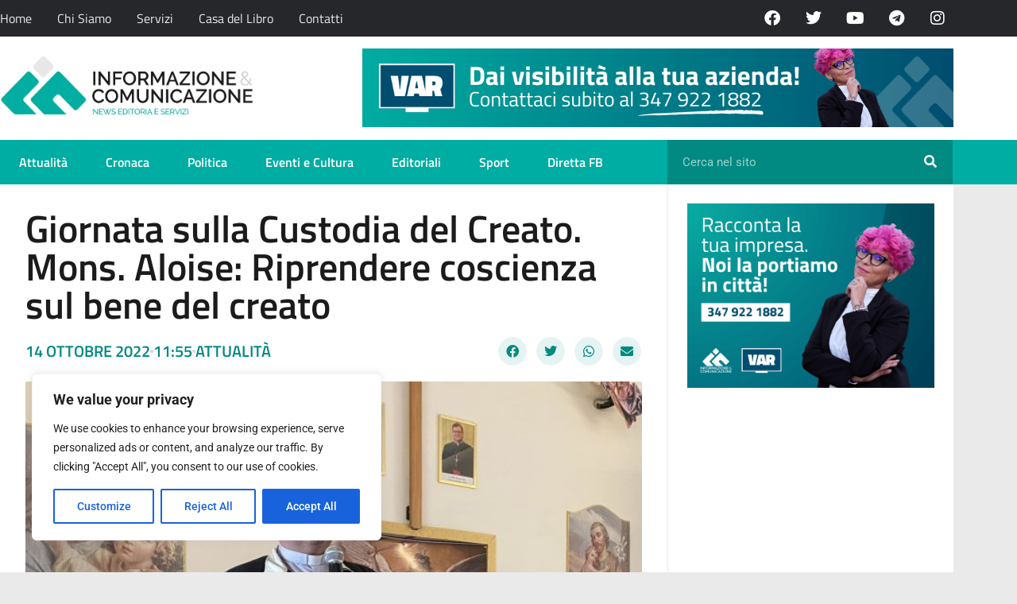

--- FILE ---
content_type: text/html; charset=UTF-8
request_url: https://informazionecomunicazione.it/giornata-sulla-custodia-del-creato-mons-aloise-riprendere-coscienza-sul-bene-del-creato/
body_size: 26456
content:
<!doctype html>
<html lang="it-IT">
<head>
	<meta charset="UTF-8">
	<meta name="viewport" content="width=device-width, initial-scale=1">
	<link rel="profile" href="https://gmpg.org/xfn/11">
	<meta name='robots' content='index, follow, max-image-preview:large, max-snippet:-1, max-video-preview:-1' />

	<!-- This site is optimized with the Yoast SEO plugin v26.8 - https://yoast.com/product/yoast-seo-wordpress/ -->
	<title>Giornata sulla Custodia del Creato. Mons. Aloise: Riprendere coscienza sul bene del creato - Informazione e Comunicazione</title>
	<meta name="description" content="Giornata sulla Custodia del Creato. Mons. Aloise: Riprendere coscienza sul bene del creato" />
	<link rel="canonical" href="https://informazionecomunicazione.it/giornata-sulla-custodia-del-creato-mons-aloise-riprendere-coscienza-sul-bene-del-creato/" />
	<meta property="og:locale" content="it_IT" />
	<meta property="og:type" content="article" />
	<meta property="og:title" content="Giornata sulla Custodia del Creato. Mons. Aloise: Riprendere coscienza sul bene del creato - Informazione e Comunicazione" />
	<meta property="og:description" content="Giornata sulla Custodia del Creato. Mons. Aloise: Riprendere coscienza sul bene del creato" />
	<meta property="og:url" content="https://informazionecomunicazione.it/giornata-sulla-custodia-del-creato-mons-aloise-riprendere-coscienza-sul-bene-del-creato/" />
	<meta property="og:site_name" content="Informazione e Comunicazione" />
	<meta property="article:publisher" content="https://www.facebook.com/InformazioneEComunicazione" />
	<meta property="article:published_time" content="2022-10-14T09:55:07+00:00" />
	<meta property="og:image" content="https://informazionecomunicazione.it/wp-content/uploads/2022/10/giornata-del-creato-2-e1665741274860.jpg" />
	<meta property="og:image:width" content="660" />
	<meta property="og:image:height" content="408" />
	<meta property="og:image:type" content="image/jpeg" />
	<meta name="author" content="Informazione &amp; Comunicazione" />
	<meta name="twitter:card" content="summary_large_image" />
	<meta name="twitter:creator" content="@GruppoIeC" />
	<meta name="twitter:site" content="@GruppoIeC" />
	<meta name="twitter:label1" content="Scritto da" />
	<meta name="twitter:data1" content="Informazione &amp; Comunicazione" />
	<meta name="twitter:label2" content="Tempo di lettura stimato" />
	<meta name="twitter:data2" content="4 minuti" />
	<script type="application/ld+json" class="yoast-schema-graph">{"@context":"https://schema.org","@graph":[{"@type":"Article","@id":"https://informazionecomunicazione.it/giornata-sulla-custodia-del-creato-mons-aloise-riprendere-coscienza-sul-bene-del-creato/#article","isPartOf":{"@id":"https://informazionecomunicazione.it/giornata-sulla-custodia-del-creato-mons-aloise-riprendere-coscienza-sul-bene-del-creato/"},"author":{"name":"Informazione &amp; Comunicazione","@id":"https://informazionecomunicazione.it/#/schema/person/d30d8e5e9fa552ac51796b8964c53b6a"},"headline":"Giornata sulla Custodia del Creato. Mons. Aloise: Riprendere coscienza sul bene del creato","datePublished":"2022-10-14T09:55:07+00:00","mainEntityOfPage":{"@id":"https://informazionecomunicazione.it/giornata-sulla-custodia-del-creato-mons-aloise-riprendere-coscienza-sul-bene-del-creato/"},"wordCount":718,"commentCount":0,"publisher":{"@id":"https://informazionecomunicazione.it/#organization"},"image":{"@id":"https://informazionecomunicazione.it/giornata-sulla-custodia-del-creato-mons-aloise-riprendere-coscienza-sul-bene-del-creato/#primaryimage"},"thumbnailUrl":"https://informazionecomunicazione.it/wp-content/uploads/2022/10/giornata-del-creato-2-e1665741274860.jpg","keywords":["Monsignor Aloise"],"articleSection":["Attualità"],"inLanguage":"it-IT","potentialAction":[{"@type":"CommentAction","name":"Comment","target":["https://informazionecomunicazione.it/giornata-sulla-custodia-del-creato-mons-aloise-riprendere-coscienza-sul-bene-del-creato/#respond"]}]},{"@type":"WebPage","@id":"https://informazionecomunicazione.it/giornata-sulla-custodia-del-creato-mons-aloise-riprendere-coscienza-sul-bene-del-creato/","url":"https://informazionecomunicazione.it/giornata-sulla-custodia-del-creato-mons-aloise-riprendere-coscienza-sul-bene-del-creato/","name":"Giornata sulla Custodia del Creato. Mons. Aloise: Riprendere coscienza sul bene del creato - Informazione e Comunicazione","isPartOf":{"@id":"https://informazionecomunicazione.it/#website"},"primaryImageOfPage":{"@id":"https://informazionecomunicazione.it/giornata-sulla-custodia-del-creato-mons-aloise-riprendere-coscienza-sul-bene-del-creato/#primaryimage"},"image":{"@id":"https://informazionecomunicazione.it/giornata-sulla-custodia-del-creato-mons-aloise-riprendere-coscienza-sul-bene-del-creato/#primaryimage"},"thumbnailUrl":"https://informazionecomunicazione.it/wp-content/uploads/2022/10/giornata-del-creato-2-e1665741274860.jpg","datePublished":"2022-10-14T09:55:07+00:00","description":"Giornata sulla Custodia del Creato. Mons. Aloise: Riprendere coscienza sul bene del creato","breadcrumb":{"@id":"https://informazionecomunicazione.it/giornata-sulla-custodia-del-creato-mons-aloise-riprendere-coscienza-sul-bene-del-creato/#breadcrumb"},"inLanguage":"it-IT","potentialAction":[{"@type":"ReadAction","target":["https://informazionecomunicazione.it/giornata-sulla-custodia-del-creato-mons-aloise-riprendere-coscienza-sul-bene-del-creato/"]}]},{"@type":"ImageObject","inLanguage":"it-IT","@id":"https://informazionecomunicazione.it/giornata-sulla-custodia-del-creato-mons-aloise-riprendere-coscienza-sul-bene-del-creato/#primaryimage","url":"https://informazionecomunicazione.it/wp-content/uploads/2022/10/giornata-del-creato-2-e1665741274860.jpg","contentUrl":"https://informazionecomunicazione.it/wp-content/uploads/2022/10/giornata-del-creato-2-e1665741274860.jpg","width":660,"height":408},{"@type":"BreadcrumbList","@id":"https://informazionecomunicazione.it/giornata-sulla-custodia-del-creato-mons-aloise-riprendere-coscienza-sul-bene-del-creato/#breadcrumb","itemListElement":[{"@type":"ListItem","position":1,"name":"Home","item":"https://informazionecomunicazione.it/"},{"@type":"ListItem","position":2,"name":"Giornata sulla Custodia del Creato. Mons. Aloise: Riprendere coscienza sul bene del creato"}]},{"@type":"WebSite","@id":"https://informazionecomunicazione.it/#website","url":"https://informazionecomunicazione.it/","name":"Informazione e Comunicazione","description":"News, Editoria e Servizi","publisher":{"@id":"https://informazionecomunicazione.it/#organization"},"potentialAction":[{"@type":"SearchAction","target":{"@type":"EntryPoint","urlTemplate":"https://informazionecomunicazione.it/?s={search_term_string}"},"query-input":{"@type":"PropertyValueSpecification","valueRequired":true,"valueName":"search_term_string"}}],"inLanguage":"it-IT"},{"@type":"Organization","@id":"https://informazionecomunicazione.it/#organization","name":"Informazione e Comunicazione","url":"https://informazionecomunicazione.it/","logo":{"@type":"ImageObject","inLanguage":"it-IT","@id":"https://informazionecomunicazione.it/#/schema/logo/image/","url":"https://informazionecomunicazione.it/wp-content/uploads/2023/07/cropped-orizzontale-2-e1689345849620-1.webp","contentUrl":"https://informazionecomunicazione.it/wp-content/uploads/2023/07/cropped-orizzontale-2-e1689345849620-1.webp","width":1535,"height":353,"caption":"Informazione e Comunicazione"},"image":{"@id":"https://informazionecomunicazione.it/#/schema/logo/image/"},"sameAs":["https://www.facebook.com/InformazioneEComunicazione","https://x.com/GruppoIeC"]},{"@type":"Person","@id":"https://informazionecomunicazione.it/#/schema/person/d30d8e5e9fa552ac51796b8964c53b6a","name":"Informazione &amp; Comunicazione","url":"https://informazionecomunicazione.it/author/admin/"}]}</script>
	<!-- / Yoast SEO plugin. -->


<link rel="alternate" type="application/rss+xml" title="Informazione e Comunicazione &raquo; Feed" href="https://informazionecomunicazione.it/feed/" />
<link rel="alternate" type="application/rss+xml" title="Informazione e Comunicazione &raquo; Feed dei commenti" href="https://informazionecomunicazione.it/comments/feed/" />
<link rel="alternate" type="application/rss+xml" title="Informazione e Comunicazione &raquo; Giornata sulla Custodia del Creato. Mons. Aloise: Riprendere coscienza sul bene del creato Feed dei commenti" href="https://informazionecomunicazione.it/giornata-sulla-custodia-del-creato-mons-aloise-riprendere-coscienza-sul-bene-del-creato/feed/" />
<link rel="alternate" title="oEmbed (JSON)" type="application/json+oembed" href="https://informazionecomunicazione.it/wp-json/oembed/1.0/embed?url=https%3A%2F%2Finformazionecomunicazione.it%2Fgiornata-sulla-custodia-del-creato-mons-aloise-riprendere-coscienza-sul-bene-del-creato%2F" />
<link rel="alternate" title="oEmbed (XML)" type="text/xml+oembed" href="https://informazionecomunicazione.it/wp-json/oembed/1.0/embed?url=https%3A%2F%2Finformazionecomunicazione.it%2Fgiornata-sulla-custodia-del-creato-mons-aloise-riprendere-coscienza-sul-bene-del-creato%2F&#038;format=xml" />
<style id='wp-img-auto-sizes-contain-inline-css'>
img:is([sizes=auto i],[sizes^="auto," i]){contain-intrinsic-size:3000px 1500px}
/*# sourceURL=wp-img-auto-sizes-contain-inline-css */
</style>

<style id='wp-emoji-styles-inline-css'>

	img.wp-smiley, img.emoji {
		display: inline !important;
		border: none !important;
		box-shadow: none !important;
		height: 1em !important;
		width: 1em !important;
		margin: 0 0.07em !important;
		vertical-align: -0.1em !important;
		background: none !important;
		padding: 0 !important;
	}
/*# sourceURL=wp-emoji-styles-inline-css */
</style>
<link rel='stylesheet' id='wp-block-library-css' href='https://informazionecomunicazione.it/wp-content/plugins/gutenberg/build/styles/block-library/style.min.css?ver=22.4.1' media='all' />
<style id='global-styles-inline-css'>
:root{--wp--preset--aspect-ratio--square: 1;--wp--preset--aspect-ratio--4-3: 4/3;--wp--preset--aspect-ratio--3-4: 3/4;--wp--preset--aspect-ratio--3-2: 3/2;--wp--preset--aspect-ratio--2-3: 2/3;--wp--preset--aspect-ratio--16-9: 16/9;--wp--preset--aspect-ratio--9-16: 9/16;--wp--preset--color--black: #000000;--wp--preset--color--cyan-bluish-gray: #abb8c3;--wp--preset--color--white: #ffffff;--wp--preset--color--pale-pink: #f78da7;--wp--preset--color--vivid-red: #cf2e2e;--wp--preset--color--luminous-vivid-orange: #ff6900;--wp--preset--color--luminous-vivid-amber: #fcb900;--wp--preset--color--light-green-cyan: #7bdcb5;--wp--preset--color--vivid-green-cyan: #00d084;--wp--preset--color--pale-cyan-blue: #8ed1fc;--wp--preset--color--vivid-cyan-blue: #0693e3;--wp--preset--color--vivid-purple: #9b51e0;--wp--preset--gradient--vivid-cyan-blue-to-vivid-purple: linear-gradient(135deg,rgb(6,147,227) 0%,rgb(155,81,224) 100%);--wp--preset--gradient--light-green-cyan-to-vivid-green-cyan: linear-gradient(135deg,rgb(122,220,180) 0%,rgb(0,208,130) 100%);--wp--preset--gradient--luminous-vivid-amber-to-luminous-vivid-orange: linear-gradient(135deg,rgb(252,185,0) 0%,rgb(255,105,0) 100%);--wp--preset--gradient--luminous-vivid-orange-to-vivid-red: linear-gradient(135deg,rgb(255,105,0) 0%,rgb(207,46,46) 100%);--wp--preset--gradient--very-light-gray-to-cyan-bluish-gray: linear-gradient(135deg,rgb(238,238,238) 0%,rgb(169,184,195) 100%);--wp--preset--gradient--cool-to-warm-spectrum: linear-gradient(135deg,rgb(74,234,220) 0%,rgb(151,120,209) 20%,rgb(207,42,186) 40%,rgb(238,44,130) 60%,rgb(251,105,98) 80%,rgb(254,248,76) 100%);--wp--preset--gradient--blush-light-purple: linear-gradient(135deg,rgb(255,206,236) 0%,rgb(152,150,240) 100%);--wp--preset--gradient--blush-bordeaux: linear-gradient(135deg,rgb(254,205,165) 0%,rgb(254,45,45) 50%,rgb(107,0,62) 100%);--wp--preset--gradient--luminous-dusk: linear-gradient(135deg,rgb(255,203,112) 0%,rgb(199,81,192) 50%,rgb(65,88,208) 100%);--wp--preset--gradient--pale-ocean: linear-gradient(135deg,rgb(255,245,203) 0%,rgb(182,227,212) 50%,rgb(51,167,181) 100%);--wp--preset--gradient--electric-grass: linear-gradient(135deg,rgb(202,248,128) 0%,rgb(113,206,126) 100%);--wp--preset--gradient--midnight: linear-gradient(135deg,rgb(2,3,129) 0%,rgb(40,116,252) 100%);--wp--preset--font-size--small: 13px;--wp--preset--font-size--medium: 20px;--wp--preset--font-size--large: 36px;--wp--preset--font-size--x-large: 42px;--wp--preset--spacing--20: 0.44rem;--wp--preset--spacing--30: 0.67rem;--wp--preset--spacing--40: 1rem;--wp--preset--spacing--50: 1.5rem;--wp--preset--spacing--60: 2.25rem;--wp--preset--spacing--70: 3.38rem;--wp--preset--spacing--80: 5.06rem;--wp--preset--shadow--natural: 6px 6px 9px rgba(0, 0, 0, 0.2);--wp--preset--shadow--deep: 12px 12px 50px rgba(0, 0, 0, 0.4);--wp--preset--shadow--sharp: 6px 6px 0px rgba(0, 0, 0, 0.2);--wp--preset--shadow--outlined: 6px 6px 0px -3px rgb(255, 255, 255), 6px 6px rgb(0, 0, 0);--wp--preset--shadow--crisp: 6px 6px 0px rgb(0, 0, 0);}:root { --wp--style--global--content-size: 800px;--wp--style--global--wide-size: 1200px; }:where(body) { margin: 0; }.wp-site-blocks > .alignleft { float: left; margin-right: 2em; }.wp-site-blocks > .alignright { float: right; margin-left: 2em; }.wp-site-blocks > .aligncenter { justify-content: center; margin-left: auto; margin-right: auto; }:where(.wp-site-blocks) > * { margin-block-start: 24px; margin-block-end: 0; }:where(.wp-site-blocks) > :first-child { margin-block-start: 0; }:where(.wp-site-blocks) > :last-child { margin-block-end: 0; }:root { --wp--style--block-gap: 24px; }:root :where(.is-layout-flow) > :first-child{margin-block-start: 0;}:root :where(.is-layout-flow) > :last-child{margin-block-end: 0;}:root :where(.is-layout-flow) > *{margin-block-start: 24px;margin-block-end: 0;}:root :where(.is-layout-constrained) > :first-child{margin-block-start: 0;}:root :where(.is-layout-constrained) > :last-child{margin-block-end: 0;}:root :where(.is-layout-constrained) > *{margin-block-start: 24px;margin-block-end: 0;}:root :where(.is-layout-flex){gap: 24px;}:root :where(.is-layout-grid){gap: 24px;}.is-layout-flow > .alignleft{float: left;margin-inline-start: 0;margin-inline-end: 2em;}.is-layout-flow > .alignright{float: right;margin-inline-start: 2em;margin-inline-end: 0;}.is-layout-flow > .aligncenter{margin-left: auto !important;margin-right: auto !important;}.is-layout-constrained > .alignleft{float: left;margin-inline-start: 0;margin-inline-end: 2em;}.is-layout-constrained > .alignright{float: right;margin-inline-start: 2em;margin-inline-end: 0;}.is-layout-constrained > .aligncenter{margin-left: auto !important;margin-right: auto !important;}.is-layout-constrained > :where(:not(.alignleft):not(.alignright):not(.alignfull)){max-width: var(--wp--style--global--content-size);margin-left: auto !important;margin-right: auto !important;}.is-layout-constrained > .alignwide{max-width: var(--wp--style--global--wide-size);}body .is-layout-flex{display: flex;}.is-layout-flex{flex-wrap: wrap;align-items: center;}.is-layout-flex > :is(*, div){margin: 0;}body .is-layout-grid{display: grid;}.is-layout-grid > :is(*, div){margin: 0;}body{padding-top: 0px;padding-right: 0px;padding-bottom: 0px;padding-left: 0px;}a:where(:not(.wp-element-button)){text-decoration: underline;}:root :where(.wp-element-button, .wp-block-button__link){background-color: #32373c;border-width: 0;color: #fff;font-family: inherit;font-size: inherit;font-style: inherit;font-weight: inherit;letter-spacing: inherit;line-height: inherit;padding-top: calc(0.667em + 2px);padding-right: calc(1.333em + 2px);padding-bottom: calc(0.667em + 2px);padding-left: calc(1.333em + 2px);text-decoration: none;text-transform: inherit;}.has-black-color{color: var(--wp--preset--color--black) !important;}.has-cyan-bluish-gray-color{color: var(--wp--preset--color--cyan-bluish-gray) !important;}.has-white-color{color: var(--wp--preset--color--white) !important;}.has-pale-pink-color{color: var(--wp--preset--color--pale-pink) !important;}.has-vivid-red-color{color: var(--wp--preset--color--vivid-red) !important;}.has-luminous-vivid-orange-color{color: var(--wp--preset--color--luminous-vivid-orange) !important;}.has-luminous-vivid-amber-color{color: var(--wp--preset--color--luminous-vivid-amber) !important;}.has-light-green-cyan-color{color: var(--wp--preset--color--light-green-cyan) !important;}.has-vivid-green-cyan-color{color: var(--wp--preset--color--vivid-green-cyan) !important;}.has-pale-cyan-blue-color{color: var(--wp--preset--color--pale-cyan-blue) !important;}.has-vivid-cyan-blue-color{color: var(--wp--preset--color--vivid-cyan-blue) !important;}.has-vivid-purple-color{color: var(--wp--preset--color--vivid-purple) !important;}.has-black-background-color{background-color: var(--wp--preset--color--black) !important;}.has-cyan-bluish-gray-background-color{background-color: var(--wp--preset--color--cyan-bluish-gray) !important;}.has-white-background-color{background-color: var(--wp--preset--color--white) !important;}.has-pale-pink-background-color{background-color: var(--wp--preset--color--pale-pink) !important;}.has-vivid-red-background-color{background-color: var(--wp--preset--color--vivid-red) !important;}.has-luminous-vivid-orange-background-color{background-color: var(--wp--preset--color--luminous-vivid-orange) !important;}.has-luminous-vivid-amber-background-color{background-color: var(--wp--preset--color--luminous-vivid-amber) !important;}.has-light-green-cyan-background-color{background-color: var(--wp--preset--color--light-green-cyan) !important;}.has-vivid-green-cyan-background-color{background-color: var(--wp--preset--color--vivid-green-cyan) !important;}.has-pale-cyan-blue-background-color{background-color: var(--wp--preset--color--pale-cyan-blue) !important;}.has-vivid-cyan-blue-background-color{background-color: var(--wp--preset--color--vivid-cyan-blue) !important;}.has-vivid-purple-background-color{background-color: var(--wp--preset--color--vivid-purple) !important;}.has-black-border-color{border-color: var(--wp--preset--color--black) !important;}.has-cyan-bluish-gray-border-color{border-color: var(--wp--preset--color--cyan-bluish-gray) !important;}.has-white-border-color{border-color: var(--wp--preset--color--white) !important;}.has-pale-pink-border-color{border-color: var(--wp--preset--color--pale-pink) !important;}.has-vivid-red-border-color{border-color: var(--wp--preset--color--vivid-red) !important;}.has-luminous-vivid-orange-border-color{border-color: var(--wp--preset--color--luminous-vivid-orange) !important;}.has-luminous-vivid-amber-border-color{border-color: var(--wp--preset--color--luminous-vivid-amber) !important;}.has-light-green-cyan-border-color{border-color: var(--wp--preset--color--light-green-cyan) !important;}.has-vivid-green-cyan-border-color{border-color: var(--wp--preset--color--vivid-green-cyan) !important;}.has-pale-cyan-blue-border-color{border-color: var(--wp--preset--color--pale-cyan-blue) !important;}.has-vivid-cyan-blue-border-color{border-color: var(--wp--preset--color--vivid-cyan-blue) !important;}.has-vivid-purple-border-color{border-color: var(--wp--preset--color--vivid-purple) !important;}.has-vivid-cyan-blue-to-vivid-purple-gradient-background{background: var(--wp--preset--gradient--vivid-cyan-blue-to-vivid-purple) !important;}.has-light-green-cyan-to-vivid-green-cyan-gradient-background{background: var(--wp--preset--gradient--light-green-cyan-to-vivid-green-cyan) !important;}.has-luminous-vivid-amber-to-luminous-vivid-orange-gradient-background{background: var(--wp--preset--gradient--luminous-vivid-amber-to-luminous-vivid-orange) !important;}.has-luminous-vivid-orange-to-vivid-red-gradient-background{background: var(--wp--preset--gradient--luminous-vivid-orange-to-vivid-red) !important;}.has-very-light-gray-to-cyan-bluish-gray-gradient-background{background: var(--wp--preset--gradient--very-light-gray-to-cyan-bluish-gray) !important;}.has-cool-to-warm-spectrum-gradient-background{background: var(--wp--preset--gradient--cool-to-warm-spectrum) !important;}.has-blush-light-purple-gradient-background{background: var(--wp--preset--gradient--blush-light-purple) !important;}.has-blush-bordeaux-gradient-background{background: var(--wp--preset--gradient--blush-bordeaux) !important;}.has-luminous-dusk-gradient-background{background: var(--wp--preset--gradient--luminous-dusk) !important;}.has-pale-ocean-gradient-background{background: var(--wp--preset--gradient--pale-ocean) !important;}.has-electric-grass-gradient-background{background: var(--wp--preset--gradient--electric-grass) !important;}.has-midnight-gradient-background{background: var(--wp--preset--gradient--midnight) !important;}.has-small-font-size{font-size: var(--wp--preset--font-size--small) !important;}.has-medium-font-size{font-size: var(--wp--preset--font-size--medium) !important;}.has-large-font-size{font-size: var(--wp--preset--font-size--large) !important;}.has-x-large-font-size{font-size: var(--wp--preset--font-size--x-large) !important;}
:root :where(.wp-block-pullquote){font-size: 1.5em;line-height: 1.6;}
/*# sourceURL=global-styles-inline-css */
</style>
<link rel='stylesheet' id='hello-elementor-css' href='https://informazionecomunicazione.it/wp-content/themes/hello-elementor/assets/css/reset.css?ver=3.4.6' media='all' />
<link rel='stylesheet' id='hello-elementor-theme-style-css' href='https://informazionecomunicazione.it/wp-content/themes/hello-elementor/assets/css/theme.css?ver=3.4.6' media='all' />
<link rel='stylesheet' id='hello-elementor-header-footer-css' href='https://informazionecomunicazione.it/wp-content/themes/hello-elementor/assets/css/header-footer.css?ver=3.4.6' media='all' />
<link rel='stylesheet' id='elementor-frontend-css' href='https://informazionecomunicazione.it/wp-content/plugins/elementor/assets/css/frontend.min.css?ver=3.34.3' media='all' />
<link rel='stylesheet' id='elementor-post-129219-css' href='https://informazionecomunicazione.it/wp-content/uploads/elementor/css/post-129219.css?ver=1769503143' media='all' />
<link rel='stylesheet' id='widget-nav-menu-css' href='https://informazionecomunicazione.it/wp-content/plugins/elementor-pro/assets/css/widget-nav-menu.min.css?ver=3.34.0' media='all' />
<link rel='stylesheet' id='widget-social-icons-css' href='https://informazionecomunicazione.it/wp-content/plugins/elementor/assets/css/widget-social-icons.min.css?ver=3.34.3' media='all' />
<link rel='stylesheet' id='e-apple-webkit-css' href='https://informazionecomunicazione.it/wp-content/plugins/elementor/assets/css/conditionals/apple-webkit.min.css?ver=3.34.3' media='all' />
<link rel='stylesheet' id='widget-image-css' href='https://informazionecomunicazione.it/wp-content/plugins/elementor/assets/css/widget-image.min.css?ver=3.34.3' media='all' />
<link rel='stylesheet' id='widget-search-form-css' href='https://informazionecomunicazione.it/wp-content/plugins/elementor-pro/assets/css/widget-search-form.min.css?ver=3.34.0' media='all' />
<link rel='stylesheet' id='elementor-icons-shared-0-css' href='https://informazionecomunicazione.it/wp-content/plugins/elementor/assets/lib/font-awesome/css/fontawesome.min.css?ver=5.15.3' media='all' />
<link rel='stylesheet' id='elementor-icons-fa-solid-css' href='https://informazionecomunicazione.it/wp-content/plugins/elementor/assets/lib/font-awesome/css/solid.min.css?ver=5.15.3' media='all' />
<link rel='stylesheet' id='widget-heading-css' href='https://informazionecomunicazione.it/wp-content/plugins/elementor/assets/css/widget-heading.min.css?ver=3.34.3' media='all' />
<link rel='stylesheet' id='widget-post-info-css' href='https://informazionecomunicazione.it/wp-content/plugins/elementor-pro/assets/css/widget-post-info.min.css?ver=3.34.0' media='all' />
<link rel='stylesheet' id='widget-icon-list-css' href='https://informazionecomunicazione.it/wp-content/plugins/elementor/assets/css/widget-icon-list.min.css?ver=3.34.3' media='all' />
<link rel='stylesheet' id='elementor-icons-fa-regular-css' href='https://informazionecomunicazione.it/wp-content/plugins/elementor/assets/lib/font-awesome/css/regular.min.css?ver=5.15.3' media='all' />
<link rel='stylesheet' id='widget-share-buttons-css' href='https://informazionecomunicazione.it/wp-content/plugins/elementor-pro/assets/css/widget-share-buttons.min.css?ver=3.34.0' media='all' />
<link rel='stylesheet' id='elementor-icons-fa-brands-css' href='https://informazionecomunicazione.it/wp-content/plugins/elementor/assets/lib/font-awesome/css/brands.min.css?ver=5.15.3' media='all' />
<link rel='stylesheet' id='widget-divider-css' href='https://informazionecomunicazione.it/wp-content/plugins/elementor/assets/css/widget-divider.min.css?ver=3.34.3' media='all' />
<link rel='stylesheet' id='widget-post-navigation-css' href='https://informazionecomunicazione.it/wp-content/plugins/elementor-pro/assets/css/widget-post-navigation.min.css?ver=3.34.0' media='all' />
<link rel='stylesheet' id='widget-posts-css' href='https://informazionecomunicazione.it/wp-content/plugins/elementor-pro/assets/css/widget-posts.min.css?ver=3.34.0' media='all' />
<link rel='stylesheet' id='elementor-icons-css' href='https://informazionecomunicazione.it/wp-content/plugins/elementor/assets/lib/eicons/css/elementor-icons.min.css?ver=5.46.0' media='all' />
<link rel='stylesheet' id='elementor-post-129230-css' href='https://informazionecomunicazione.it/wp-content/uploads/elementor/css/post-129230.css?ver=1769503143' media='all' />
<link rel='stylesheet' id='elementor-post-129462-css' href='https://informazionecomunicazione.it/wp-content/uploads/elementor/css/post-129462.css?ver=1769503143' media='all' />
<link rel='stylesheet' id='elementor-post-129598-css' href='https://informazionecomunicazione.it/wp-content/uploads/elementor/css/post-129598.css?ver=1769503143' media='all' />
<link rel='stylesheet' id='elementor-gf-local-titilliumweb-css' href='https://informazionecomunicazione.it/wp-content/uploads/elementor/google-fonts/css/titilliumweb.css?ver=1742804973' media='all' />
<link rel='stylesheet' id='elementor-gf-local-roboto-css' href='https://informazionecomunicazione.it/wp-content/uploads/elementor/google-fonts/css/roboto.css?ver=1742805008' media='all' />
<link rel='stylesheet' id='elementor-gf-local-barlow-css' href='https://informazionecomunicazione.it/wp-content/uploads/elementor/google-fonts/css/barlow.css?ver=1742805017' media='all' />
<script id="cookie-law-info-js-extra">
var _ckyConfig = {"_ipData":[],"_assetsURL":"https://informazionecomunicazione.it/wp-content/plugins/cookie-law-info/lite/frontend/images/","_publicURL":"https://informazionecomunicazione.it","_expiry":"365","_categories":[{"name":"Necessary","slug":"necessary","isNecessary":true,"ccpaDoNotSell":true,"cookies":[],"active":true,"defaultConsent":{"gdpr":true,"ccpa":true}},{"name":"Functional","slug":"functional","isNecessary":false,"ccpaDoNotSell":true,"cookies":[],"active":true,"defaultConsent":{"gdpr":false,"ccpa":false}},{"name":"Analytics","slug":"analytics","isNecessary":false,"ccpaDoNotSell":true,"cookies":[],"active":true,"defaultConsent":{"gdpr":false,"ccpa":false}},{"name":"Performance","slug":"performance","isNecessary":false,"ccpaDoNotSell":true,"cookies":[],"active":true,"defaultConsent":{"gdpr":false,"ccpa":false}},{"name":"Advertisement","slug":"advertisement","isNecessary":false,"ccpaDoNotSell":true,"cookies":[],"active":true,"defaultConsent":{"gdpr":false,"ccpa":false}}],"_activeLaw":"gdpr","_rootDomain":"","_block":"1","_showBanner":"1","_bannerConfig":{"settings":{"type":"box","preferenceCenterType":"popup","position":"bottom-left","applicableLaw":"gdpr"},"behaviours":{"reloadBannerOnAccept":false,"loadAnalyticsByDefault":false,"animations":{"onLoad":"animate","onHide":"sticky"}},"config":{"revisitConsent":{"status":true,"tag":"revisit-consent","position":"bottom-left","meta":{"url":"#"},"styles":{"background-color":"#0056A7"},"elements":{"title":{"type":"text","tag":"revisit-consent-title","status":true,"styles":{"color":"#0056a7"}}}},"preferenceCenter":{"toggle":{"status":true,"tag":"detail-category-toggle","type":"toggle","states":{"active":{"styles":{"background-color":"#1863DC"}},"inactive":{"styles":{"background-color":"#D0D5D2"}}}}},"categoryPreview":{"status":false,"toggle":{"status":true,"tag":"detail-category-preview-toggle","type":"toggle","states":{"active":{"styles":{"background-color":"#1863DC"}},"inactive":{"styles":{"background-color":"#D0D5D2"}}}}},"videoPlaceholder":{"status":true,"styles":{"background-color":"#000000","border-color":"#000000","color":"#ffffff"}},"readMore":{"status":false,"tag":"readmore-button","type":"link","meta":{"noFollow":true,"newTab":true},"styles":{"color":"#1863DC","background-color":"transparent","border-color":"transparent"}},"showMore":{"status":true,"tag":"show-desc-button","type":"button","styles":{"color":"#1863DC"}},"showLess":{"status":true,"tag":"hide-desc-button","type":"button","styles":{"color":"#1863DC"}},"alwaysActive":{"status":true,"tag":"always-active","styles":{"color":"#008000"}},"manualLinks":{"status":true,"tag":"manual-links","type":"link","styles":{"color":"#1863DC"}},"auditTable":{"status":true},"optOption":{"status":true,"toggle":{"status":true,"tag":"optout-option-toggle","type":"toggle","states":{"active":{"styles":{"background-color":"#1863dc"}},"inactive":{"styles":{"background-color":"#FFFFFF"}}}}}}},"_version":"3.3.9.1","_logConsent":"1","_tags":[{"tag":"accept-button","styles":{"color":"#FFFFFF","background-color":"#1863DC","border-color":"#1863DC"}},{"tag":"reject-button","styles":{"color":"#1863DC","background-color":"transparent","border-color":"#1863DC"}},{"tag":"settings-button","styles":{"color":"#1863DC","background-color":"transparent","border-color":"#1863DC"}},{"tag":"readmore-button","styles":{"color":"#1863DC","background-color":"transparent","border-color":"transparent"}},{"tag":"donotsell-button","styles":{"color":"#1863DC","background-color":"transparent","border-color":"transparent"}},{"tag":"show-desc-button","styles":{"color":"#1863DC"}},{"tag":"hide-desc-button","styles":{"color":"#1863DC"}},{"tag":"cky-always-active","styles":[]},{"tag":"cky-link","styles":[]},{"tag":"accept-button","styles":{"color":"#FFFFFF","background-color":"#1863DC","border-color":"#1863DC"}},{"tag":"revisit-consent","styles":{"background-color":"#0056A7"}}],"_shortCodes":[{"key":"cky_readmore","content":"\u003Ca href=\"#\" class=\"cky-policy\" aria-label=\"Cookie Policy\" target=\"_blank\" rel=\"noopener\" data-cky-tag=\"readmore-button\"\u003ECookie Policy\u003C/a\u003E","tag":"readmore-button","status":false,"attributes":{"rel":"nofollow","target":"_blank"}},{"key":"cky_show_desc","content":"\u003Cbutton class=\"cky-show-desc-btn\" data-cky-tag=\"show-desc-button\" aria-label=\"Show more\"\u003EShow more\u003C/button\u003E","tag":"show-desc-button","status":true,"attributes":[]},{"key":"cky_hide_desc","content":"\u003Cbutton class=\"cky-show-desc-btn\" data-cky-tag=\"hide-desc-button\" aria-label=\"Show less\"\u003EShow less\u003C/button\u003E","tag":"hide-desc-button","status":true,"attributes":[]},{"key":"cky_optout_show_desc","content":"[cky_optout_show_desc]","tag":"optout-show-desc-button","status":true,"attributes":[]},{"key":"cky_optout_hide_desc","content":"[cky_optout_hide_desc]","tag":"optout-hide-desc-button","status":true,"attributes":[]},{"key":"cky_category_toggle_label","content":"[cky_{{status}}_category_label] [cky_preference_{{category_slug}}_title]","tag":"","status":true,"attributes":[]},{"key":"cky_enable_category_label","content":"Enable","tag":"","status":true,"attributes":[]},{"key":"cky_disable_category_label","content":"Disable","tag":"","status":true,"attributes":[]},{"key":"cky_video_placeholder","content":"\u003Cdiv class=\"video-placeholder-normal\" data-cky-tag=\"video-placeholder\" id=\"[UNIQUEID]\"\u003E\u003Cp class=\"video-placeholder-text-normal\" data-cky-tag=\"placeholder-title\"\u003EPlease accept cookies to access this content\u003C/p\u003E\u003C/div\u003E","tag":"","status":true,"attributes":[]},{"key":"cky_enable_optout_label","content":"Enable","tag":"","status":true,"attributes":[]},{"key":"cky_disable_optout_label","content":"Disable","tag":"","status":true,"attributes":[]},{"key":"cky_optout_toggle_label","content":"[cky_{{status}}_optout_label] [cky_optout_option_title]","tag":"","status":true,"attributes":[]},{"key":"cky_optout_option_title","content":"Do Not Sell or Share My Personal Information","tag":"","status":true,"attributes":[]},{"key":"cky_optout_close_label","content":"Close","tag":"","status":true,"attributes":[]},{"key":"cky_preference_close_label","content":"Close","tag":"","status":true,"attributes":[]}],"_rtl":"","_language":"en","_providersToBlock":[]};
var _ckyStyles = {"css":".cky-overlay{background: #000000; opacity: 0.4; position: fixed; top: 0; left: 0; width: 100%; height: 100%; z-index: 99999999;}.cky-hide{display: none;}.cky-btn-revisit-wrapper{display: flex; align-items: center; justify-content: center; background: #0056a7; width: 45px; height: 45px; border-radius: 50%; position: fixed; z-index: 999999; cursor: pointer;}.cky-revisit-bottom-left{bottom: 15px; left: 15px;}.cky-revisit-bottom-right{bottom: 15px; right: 15px;}.cky-btn-revisit-wrapper .cky-btn-revisit{display: flex; align-items: center; justify-content: center; background: none; border: none; cursor: pointer; position: relative; margin: 0; padding: 0;}.cky-btn-revisit-wrapper .cky-btn-revisit img{max-width: fit-content; margin: 0; height: 30px; width: 30px;}.cky-revisit-bottom-left:hover::before{content: attr(data-tooltip); position: absolute; background: #4e4b66; color: #ffffff; left: calc(100% + 7px); font-size: 12px; line-height: 16px; width: max-content; padding: 4px 8px; border-radius: 4px;}.cky-revisit-bottom-left:hover::after{position: absolute; content: \"\"; border: 5px solid transparent; left: calc(100% + 2px); border-left-width: 0; border-right-color: #4e4b66;}.cky-revisit-bottom-right:hover::before{content: attr(data-tooltip); position: absolute; background: #4e4b66; color: #ffffff; right: calc(100% + 7px); font-size: 12px; line-height: 16px; width: max-content; padding: 4px 8px; border-radius: 4px;}.cky-revisit-bottom-right:hover::after{position: absolute; content: \"\"; border: 5px solid transparent; right: calc(100% + 2px); border-right-width: 0; border-left-color: #4e4b66;}.cky-revisit-hide{display: none;}.cky-consent-container{position: fixed; width: 440px; box-sizing: border-box; z-index: 9999999; border-radius: 6px;}.cky-consent-container .cky-consent-bar{background: #ffffff; border: 1px solid; padding: 20px 26px; box-shadow: 0 -1px 10px 0 #acabab4d; border-radius: 6px;}.cky-box-bottom-left{bottom: 40px; left: 40px;}.cky-box-bottom-right{bottom: 40px; right: 40px;}.cky-box-top-left{top: 40px; left: 40px;}.cky-box-top-right{top: 40px; right: 40px;}.cky-custom-brand-logo-wrapper .cky-custom-brand-logo{width: 100px; height: auto; margin: 0 0 12px 0;}.cky-notice .cky-title{color: #212121; font-weight: 700; font-size: 18px; line-height: 24px; margin: 0 0 12px 0;}.cky-notice-des *,.cky-preference-content-wrapper *,.cky-accordion-header-des *,.cky-gpc-wrapper .cky-gpc-desc *{font-size: 14px;}.cky-notice-des{color: #212121; font-size: 14px; line-height: 24px; font-weight: 400;}.cky-notice-des img{height: 25px; width: 25px;}.cky-consent-bar .cky-notice-des p,.cky-gpc-wrapper .cky-gpc-desc p,.cky-preference-body-wrapper .cky-preference-content-wrapper p,.cky-accordion-header-wrapper .cky-accordion-header-des p,.cky-cookie-des-table li div:last-child p{color: inherit; margin-top: 0; overflow-wrap: break-word;}.cky-notice-des P:last-child,.cky-preference-content-wrapper p:last-child,.cky-cookie-des-table li div:last-child p:last-child,.cky-gpc-wrapper .cky-gpc-desc p:last-child{margin-bottom: 0;}.cky-notice-des a.cky-policy,.cky-notice-des button.cky-policy{font-size: 14px; color: #1863dc; white-space: nowrap; cursor: pointer; background: transparent; border: 1px solid; text-decoration: underline;}.cky-notice-des button.cky-policy{padding: 0;}.cky-notice-des a.cky-policy:focus-visible,.cky-notice-des button.cky-policy:focus-visible,.cky-preference-content-wrapper .cky-show-desc-btn:focus-visible,.cky-accordion-header .cky-accordion-btn:focus-visible,.cky-preference-header .cky-btn-close:focus-visible,.cky-switch input[type=\"checkbox\"]:focus-visible,.cky-footer-wrapper a:focus-visible,.cky-btn:focus-visible{outline: 2px solid #1863dc; outline-offset: 2px;}.cky-btn:focus:not(:focus-visible),.cky-accordion-header .cky-accordion-btn:focus:not(:focus-visible),.cky-preference-content-wrapper .cky-show-desc-btn:focus:not(:focus-visible),.cky-btn-revisit-wrapper .cky-btn-revisit:focus:not(:focus-visible),.cky-preference-header .cky-btn-close:focus:not(:focus-visible),.cky-consent-bar .cky-banner-btn-close:focus:not(:focus-visible){outline: 0;}button.cky-show-desc-btn:not(:hover):not(:active){color: #1863dc; background: transparent;}button.cky-accordion-btn:not(:hover):not(:active),button.cky-banner-btn-close:not(:hover):not(:active),button.cky-btn-revisit:not(:hover):not(:active),button.cky-btn-close:not(:hover):not(:active){background: transparent;}.cky-consent-bar button:hover,.cky-modal.cky-modal-open button:hover,.cky-consent-bar button:focus,.cky-modal.cky-modal-open button:focus{text-decoration: none;}.cky-notice-btn-wrapper{display: flex; justify-content: flex-start; align-items: center; flex-wrap: wrap; margin-top: 16px;}.cky-notice-btn-wrapper .cky-btn{text-shadow: none; box-shadow: none;}.cky-btn{flex: auto; max-width: 100%; font-size: 14px; font-family: inherit; line-height: 24px; padding: 8px; font-weight: 500; margin: 0 8px 0 0; border-radius: 2px; cursor: pointer; text-align: center; text-transform: none; min-height: 0;}.cky-btn:hover{opacity: 0.8;}.cky-btn-customize{color: #1863dc; background: transparent; border: 2px solid #1863dc;}.cky-btn-reject{color: #1863dc; background: transparent; border: 2px solid #1863dc;}.cky-btn-accept{background: #1863dc; color: #ffffff; border: 2px solid #1863dc;}.cky-btn:last-child{margin-right: 0;}@media (max-width: 576px){.cky-box-bottom-left{bottom: 0; left: 0;}.cky-box-bottom-right{bottom: 0; right: 0;}.cky-box-top-left{top: 0; left: 0;}.cky-box-top-right{top: 0; right: 0;}}@media (max-width: 440px){.cky-box-bottom-left, .cky-box-bottom-right, .cky-box-top-left, .cky-box-top-right{width: 100%; max-width: 100%;}.cky-consent-container .cky-consent-bar{padding: 20px 0;}.cky-custom-brand-logo-wrapper, .cky-notice .cky-title, .cky-notice-des, .cky-notice-btn-wrapper{padding: 0 24px;}.cky-notice-des{max-height: 40vh; overflow-y: scroll;}.cky-notice-btn-wrapper{flex-direction: column; margin-top: 0;}.cky-btn{width: 100%; margin: 10px 0 0 0;}.cky-notice-btn-wrapper .cky-btn-customize{order: 2;}.cky-notice-btn-wrapper .cky-btn-reject{order: 3;}.cky-notice-btn-wrapper .cky-btn-accept{order: 1; margin-top: 16px;}}@media (max-width: 352px){.cky-notice .cky-title{font-size: 16px;}.cky-notice-des *{font-size: 12px;}.cky-notice-des, .cky-btn{font-size: 12px;}}.cky-modal.cky-modal-open{display: flex; visibility: visible; -webkit-transform: translate(-50%, -50%); -moz-transform: translate(-50%, -50%); -ms-transform: translate(-50%, -50%); -o-transform: translate(-50%, -50%); transform: translate(-50%, -50%); top: 50%; left: 50%; transition: all 1s ease;}.cky-modal{box-shadow: 0 32px 68px rgba(0, 0, 0, 0.3); margin: 0 auto; position: fixed; max-width: 100%; background: #ffffff; top: 50%; box-sizing: border-box; border-radius: 6px; z-index: 999999999; color: #212121; -webkit-transform: translate(-50%, 100%); -moz-transform: translate(-50%, 100%); -ms-transform: translate(-50%, 100%); -o-transform: translate(-50%, 100%); transform: translate(-50%, 100%); visibility: hidden; transition: all 0s ease;}.cky-preference-center{max-height: 79vh; overflow: hidden; width: 845px; overflow: hidden; flex: 1 1 0; display: flex; flex-direction: column; border-radius: 6px;}.cky-preference-header{display: flex; align-items: center; justify-content: space-between; padding: 22px 24px; border-bottom: 1px solid;}.cky-preference-header .cky-preference-title{font-size: 18px; font-weight: 700; line-height: 24px;}.cky-preference-header .cky-btn-close{margin: 0; cursor: pointer; vertical-align: middle; padding: 0; background: none; border: none; width: auto; height: auto; min-height: 0; line-height: 0; text-shadow: none; box-shadow: none;}.cky-preference-header .cky-btn-close img{margin: 0; height: 10px; width: 10px;}.cky-preference-body-wrapper{padding: 0 24px; flex: 1; overflow: auto; box-sizing: border-box;}.cky-preference-content-wrapper,.cky-gpc-wrapper .cky-gpc-desc{font-size: 14px; line-height: 24px; font-weight: 400; padding: 12px 0;}.cky-preference-content-wrapper{border-bottom: 1px solid;}.cky-preference-content-wrapper img{height: 25px; width: 25px;}.cky-preference-content-wrapper .cky-show-desc-btn{font-size: 14px; font-family: inherit; color: #1863dc; text-decoration: none; line-height: 24px; padding: 0; margin: 0; white-space: nowrap; cursor: pointer; background: transparent; border-color: transparent; text-transform: none; min-height: 0; text-shadow: none; box-shadow: none;}.cky-accordion-wrapper{margin-bottom: 10px;}.cky-accordion{border-bottom: 1px solid;}.cky-accordion:last-child{border-bottom: none;}.cky-accordion .cky-accordion-item{display: flex; margin-top: 10px;}.cky-accordion .cky-accordion-body{display: none;}.cky-accordion.cky-accordion-active .cky-accordion-body{display: block; padding: 0 22px; margin-bottom: 16px;}.cky-accordion-header-wrapper{cursor: pointer; width: 100%;}.cky-accordion-item .cky-accordion-header{display: flex; justify-content: space-between; align-items: center;}.cky-accordion-header .cky-accordion-btn{font-size: 16px; font-family: inherit; color: #212121; line-height: 24px; background: none; border: none; font-weight: 700; padding: 0; margin: 0; cursor: pointer; text-transform: none; min-height: 0; text-shadow: none; box-shadow: none;}.cky-accordion-header .cky-always-active{color: #008000; font-weight: 600; line-height: 24px; font-size: 14px;}.cky-accordion-header-des{font-size: 14px; line-height: 24px; margin: 10px 0 16px 0;}.cky-accordion-chevron{margin-right: 22px; position: relative; cursor: pointer;}.cky-accordion-chevron-hide{display: none;}.cky-accordion .cky-accordion-chevron i::before{content: \"\"; position: absolute; border-right: 1.4px solid; border-bottom: 1.4px solid; border-color: inherit; height: 6px; width: 6px; -webkit-transform: rotate(-45deg); -moz-transform: rotate(-45deg); -ms-transform: rotate(-45deg); -o-transform: rotate(-45deg); transform: rotate(-45deg); transition: all 0.2s ease-in-out; top: 8px;}.cky-accordion.cky-accordion-active .cky-accordion-chevron i::before{-webkit-transform: rotate(45deg); -moz-transform: rotate(45deg); -ms-transform: rotate(45deg); -o-transform: rotate(45deg); transform: rotate(45deg);}.cky-audit-table{background: #f4f4f4; border-radius: 6px;}.cky-audit-table .cky-empty-cookies-text{color: inherit; font-size: 12px; line-height: 24px; margin: 0; padding: 10px;}.cky-audit-table .cky-cookie-des-table{font-size: 12px; line-height: 24px; font-weight: normal; padding: 15px 10px; border-bottom: 1px solid; border-bottom-color: inherit; margin: 0;}.cky-audit-table .cky-cookie-des-table:last-child{border-bottom: none;}.cky-audit-table .cky-cookie-des-table li{list-style-type: none; display: flex; padding: 3px 0;}.cky-audit-table .cky-cookie-des-table li:first-child{padding-top: 0;}.cky-cookie-des-table li div:first-child{width: 100px; font-weight: 600; word-break: break-word; word-wrap: break-word;}.cky-cookie-des-table li div:last-child{flex: 1; word-break: break-word; word-wrap: break-word; margin-left: 8px;}.cky-footer-shadow{display: block; width: 100%; height: 40px; background: linear-gradient(180deg, rgba(255, 255, 255, 0) 0%, #ffffff 100%); position: absolute; bottom: calc(100% - 1px);}.cky-footer-wrapper{position: relative;}.cky-prefrence-btn-wrapper{display: flex; flex-wrap: wrap; align-items: center; justify-content: center; padding: 22px 24px; border-top: 1px solid;}.cky-prefrence-btn-wrapper .cky-btn{flex: auto; max-width: 100%; text-shadow: none; box-shadow: none;}.cky-btn-preferences{color: #1863dc; background: transparent; border: 2px solid #1863dc;}.cky-preference-header,.cky-preference-body-wrapper,.cky-preference-content-wrapper,.cky-accordion-wrapper,.cky-accordion,.cky-accordion-wrapper,.cky-footer-wrapper,.cky-prefrence-btn-wrapper{border-color: inherit;}@media (max-width: 845px){.cky-modal{max-width: calc(100% - 16px);}}@media (max-width: 576px){.cky-modal{max-width: 100%;}.cky-preference-center{max-height: 100vh;}.cky-prefrence-btn-wrapper{flex-direction: column;}.cky-accordion.cky-accordion-active .cky-accordion-body{padding-right: 0;}.cky-prefrence-btn-wrapper .cky-btn{width: 100%; margin: 10px 0 0 0;}.cky-prefrence-btn-wrapper .cky-btn-reject{order: 3;}.cky-prefrence-btn-wrapper .cky-btn-accept{order: 1; margin-top: 0;}.cky-prefrence-btn-wrapper .cky-btn-preferences{order: 2;}}@media (max-width: 425px){.cky-accordion-chevron{margin-right: 15px;}.cky-notice-btn-wrapper{margin-top: 0;}.cky-accordion.cky-accordion-active .cky-accordion-body{padding: 0 15px;}}@media (max-width: 352px){.cky-preference-header .cky-preference-title{font-size: 16px;}.cky-preference-header{padding: 16px 24px;}.cky-preference-content-wrapper *, .cky-accordion-header-des *{font-size: 12px;}.cky-preference-content-wrapper, .cky-preference-content-wrapper .cky-show-more, .cky-accordion-header .cky-always-active, .cky-accordion-header-des, .cky-preference-content-wrapper .cky-show-desc-btn, .cky-notice-des a.cky-policy{font-size: 12px;}.cky-accordion-header .cky-accordion-btn{font-size: 14px;}}.cky-switch{display: flex;}.cky-switch input[type=\"checkbox\"]{position: relative; width: 44px; height: 24px; margin: 0; background: #d0d5d2; -webkit-appearance: none; border-radius: 50px; cursor: pointer; outline: 0; border: none; top: 0;}.cky-switch input[type=\"checkbox\"]:checked{background: #1863dc;}.cky-switch input[type=\"checkbox\"]:before{position: absolute; content: \"\"; height: 20px; width: 20px; left: 2px; bottom: 2px; border-radius: 50%; background-color: white; -webkit-transition: 0.4s; transition: 0.4s; margin: 0;}.cky-switch input[type=\"checkbox\"]:after{display: none;}.cky-switch input[type=\"checkbox\"]:checked:before{-webkit-transform: translateX(20px); -ms-transform: translateX(20px); transform: translateX(20px);}@media (max-width: 425px){.cky-switch input[type=\"checkbox\"]{width: 38px; height: 21px;}.cky-switch input[type=\"checkbox\"]:before{height: 17px; width: 17px;}.cky-switch input[type=\"checkbox\"]:checked:before{-webkit-transform: translateX(17px); -ms-transform: translateX(17px); transform: translateX(17px);}}.cky-consent-bar .cky-banner-btn-close{position: absolute; right: 9px; top: 5px; background: none; border: none; cursor: pointer; padding: 0; margin: 0; min-height: 0; line-height: 0; height: auto; width: auto; text-shadow: none; box-shadow: none;}.cky-consent-bar .cky-banner-btn-close img{height: 9px; width: 9px; margin: 0;}.cky-notice-group{font-size: 14px; line-height: 24px; font-weight: 400; color: #212121;}.cky-notice-btn-wrapper .cky-btn-do-not-sell{font-size: 14px; line-height: 24px; padding: 6px 0; margin: 0; font-weight: 500; background: none; border-radius: 2px; border: none; cursor: pointer; text-align: left; color: #1863dc; background: transparent; border-color: transparent; box-shadow: none; text-shadow: none;}.cky-consent-bar .cky-banner-btn-close:focus-visible,.cky-notice-btn-wrapper .cky-btn-do-not-sell:focus-visible,.cky-opt-out-btn-wrapper .cky-btn:focus-visible,.cky-opt-out-checkbox-wrapper input[type=\"checkbox\"].cky-opt-out-checkbox:focus-visible{outline: 2px solid #1863dc; outline-offset: 2px;}@media (max-width: 440px){.cky-consent-container{width: 100%;}}@media (max-width: 352px){.cky-notice-des a.cky-policy, .cky-notice-btn-wrapper .cky-btn-do-not-sell{font-size: 12px;}}.cky-opt-out-wrapper{padding: 12px 0;}.cky-opt-out-wrapper .cky-opt-out-checkbox-wrapper{display: flex; align-items: center;}.cky-opt-out-checkbox-wrapper .cky-opt-out-checkbox-label{font-size: 16px; font-weight: 700; line-height: 24px; margin: 0 0 0 12px; cursor: pointer;}.cky-opt-out-checkbox-wrapper input[type=\"checkbox\"].cky-opt-out-checkbox{background-color: #ffffff; border: 1px solid black; width: 20px; height: 18.5px; margin: 0; -webkit-appearance: none; position: relative; display: flex; align-items: center; justify-content: center; border-radius: 2px; cursor: pointer;}.cky-opt-out-checkbox-wrapper input[type=\"checkbox\"].cky-opt-out-checkbox:checked{background-color: #1863dc; border: none;}.cky-opt-out-checkbox-wrapper input[type=\"checkbox\"].cky-opt-out-checkbox:checked::after{left: 6px; bottom: 4px; width: 7px; height: 13px; border: solid #ffffff; border-width: 0 3px 3px 0; border-radius: 2px; -webkit-transform: rotate(45deg); -ms-transform: rotate(45deg); transform: rotate(45deg); content: \"\"; position: absolute; box-sizing: border-box;}.cky-opt-out-checkbox-wrapper.cky-disabled .cky-opt-out-checkbox-label,.cky-opt-out-checkbox-wrapper.cky-disabled input[type=\"checkbox\"].cky-opt-out-checkbox{cursor: no-drop;}.cky-gpc-wrapper{margin: 0 0 0 32px;}.cky-footer-wrapper .cky-opt-out-btn-wrapper{display: flex; flex-wrap: wrap; align-items: center; justify-content: center; padding: 22px 24px;}.cky-opt-out-btn-wrapper .cky-btn{flex: auto; max-width: 100%; text-shadow: none; box-shadow: none;}.cky-opt-out-btn-wrapper .cky-btn-cancel{border: 1px solid #dedfe0; background: transparent; color: #858585;}.cky-opt-out-btn-wrapper .cky-btn-confirm{background: #1863dc; color: #ffffff; border: 1px solid #1863dc;}@media (max-width: 352px){.cky-opt-out-checkbox-wrapper .cky-opt-out-checkbox-label{font-size: 14px;}.cky-gpc-wrapper .cky-gpc-desc, .cky-gpc-wrapper .cky-gpc-desc *{font-size: 12px;}.cky-opt-out-checkbox-wrapper input[type=\"checkbox\"].cky-opt-out-checkbox{width: 16px; height: 16px;}.cky-opt-out-checkbox-wrapper input[type=\"checkbox\"].cky-opt-out-checkbox:checked::after{left: 5px; bottom: 4px; width: 3px; height: 9px;}.cky-gpc-wrapper{margin: 0 0 0 28px;}}.video-placeholder-youtube{background-size: 100% 100%; background-position: center; background-repeat: no-repeat; background-color: #b2b0b059; position: relative; display: flex; align-items: center; justify-content: center; max-width: 100%;}.video-placeholder-text-youtube{text-align: center; align-items: center; padding: 10px 16px; background-color: #000000cc; color: #ffffff; border: 1px solid; border-radius: 2px; cursor: pointer;}.video-placeholder-normal{background-image: url(\"/wp-content/plugins/cookie-law-info/lite/frontend/images/placeholder.svg\"); background-size: 80px; background-position: center; background-repeat: no-repeat; background-color: #b2b0b059; position: relative; display: flex; align-items: flex-end; justify-content: center; max-width: 100%;}.video-placeholder-text-normal{align-items: center; padding: 10px 16px; text-align: center; border: 1px solid; border-radius: 2px; cursor: pointer;}.cky-rtl{direction: rtl; text-align: right;}.cky-rtl .cky-banner-btn-close{left: 9px; right: auto;}.cky-rtl .cky-notice-btn-wrapper .cky-btn:last-child{margin-right: 8px;}.cky-rtl .cky-notice-btn-wrapper .cky-btn:first-child{margin-right: 0;}.cky-rtl .cky-notice-btn-wrapper{margin-left: 0; margin-right: 15px;}.cky-rtl .cky-prefrence-btn-wrapper .cky-btn{margin-right: 8px;}.cky-rtl .cky-prefrence-btn-wrapper .cky-btn:first-child{margin-right: 0;}.cky-rtl .cky-accordion .cky-accordion-chevron i::before{border: none; border-left: 1.4px solid; border-top: 1.4px solid; left: 12px;}.cky-rtl .cky-accordion.cky-accordion-active .cky-accordion-chevron i::before{-webkit-transform: rotate(-135deg); -moz-transform: rotate(-135deg); -ms-transform: rotate(-135deg); -o-transform: rotate(-135deg); transform: rotate(-135deg);}@media (max-width: 768px){.cky-rtl .cky-notice-btn-wrapper{margin-right: 0;}}@media (max-width: 576px){.cky-rtl .cky-notice-btn-wrapper .cky-btn:last-child{margin-right: 0;}.cky-rtl .cky-prefrence-btn-wrapper .cky-btn{margin-right: 0;}.cky-rtl .cky-accordion.cky-accordion-active .cky-accordion-body{padding: 0 22px 0 0;}}@media (max-width: 425px){.cky-rtl .cky-accordion.cky-accordion-active .cky-accordion-body{padding: 0 15px 0 0;}}.cky-rtl .cky-opt-out-btn-wrapper .cky-btn{margin-right: 12px;}.cky-rtl .cky-opt-out-btn-wrapper .cky-btn:first-child{margin-right: 0;}.cky-rtl .cky-opt-out-checkbox-wrapper .cky-opt-out-checkbox-label{margin: 0 12px 0 0;}"};
//# sourceURL=cookie-law-info-js-extra
</script>
<script src="https://informazionecomunicazione.it/wp-content/plugins/cookie-law-info/lite/frontend/js/script.min.js?ver=3.3.9.1" id="cookie-law-info-js"></script>
<script src="https://informazionecomunicazione.it/wp-includes/js/jquery/jquery.min.js?ver=3.7.1" id="jquery-core-js"></script>
<script src="https://informazionecomunicazione.it/wp-includes/js/jquery/jquery-migrate.min.js?ver=3.4.1" id="jquery-migrate-js"></script>
<link rel="https://api.w.org/" href="https://informazionecomunicazione.it/wp-json/" /><link rel="alternate" title="JSON" type="application/json" href="https://informazionecomunicazione.it/wp-json/wp/v2/posts/116518" /><link rel="EditURI" type="application/rsd+xml" title="RSD" href="https://informazionecomunicazione.it/xmlrpc.php?rsd" />
<meta name="generator" content="WordPress 6.9" />
<link rel='shortlink' href='https://informazionecomunicazione.it/?p=116518' />
<style id="cky-style-inline">[data-cky-tag]{visibility:hidden;}</style><!-- Google Tag Manager -->
<script>(function(w,d,s,l,i){w[l]=w[l]||[];w[l].push({'gtm.start':
new Date().getTime(),event:'gtm.js'});var f=d.getElementsByTagName(s)[0],
j=d.createElement(s),dl=l!='dataLayer'?'&l='+l:'';j.async=true;j.src=
'https://www.googletagmanager.com/gtm.js?id='+i+dl;f.parentNode.insertBefore(j,f);
})(window,document,'script','dataLayer','UA-61828338-1');</script>
<!-- End Google Tag Manager -->
		<script type="text/javascript">
(function(url){
	if(/(?:Chrome\/26\.0\.1410\.63 Safari\/537\.31|WordfenceTestMonBot)/.test(navigator.userAgent)){ return; }
	var addEvent = function(evt, handler) {
		if (window.addEventListener) {
			document.addEventListener(evt, handler, false);
		} else if (window.attachEvent) {
			document.attachEvent('on' + evt, handler);
		}
	};
	var removeEvent = function(evt, handler) {
		if (window.removeEventListener) {
			document.removeEventListener(evt, handler, false);
		} else if (window.detachEvent) {
			document.detachEvent('on' + evt, handler);
		}
	};
	var evts = 'contextmenu dblclick drag dragend dragenter dragleave dragover dragstart drop keydown keypress keyup mousedown mousemove mouseout mouseover mouseup mousewheel scroll'.split(' ');
	var logHuman = function() {
		if (window.wfLogHumanRan) { return; }
		window.wfLogHumanRan = true;
		var wfscr = document.createElement('script');
		wfscr.type = 'text/javascript';
		wfscr.async = true;
		wfscr.src = url + '&r=' + Math.random();
		(document.getElementsByTagName('head')[0]||document.getElementsByTagName('body')[0]).appendChild(wfscr);
		for (var i = 0; i < evts.length; i++) {
			removeEvent(evts[i], logHuman);
		}
	};
	for (var i = 0; i < evts.length; i++) {
		addEvent(evts[i], logHuman);
	}
})('//informazionecomunicazione.it/?wordfence_lh=1&hid=DC809E0FB58470AAE8A6595707EF33C9');
</script><meta name="generator" content="Elementor 3.34.3; features: additional_custom_breakpoints; settings: css_print_method-external, google_font-enabled, font_display-swap">
			<style>
				.e-con.e-parent:nth-of-type(n+4):not(.e-lazyloaded):not(.e-no-lazyload),
				.e-con.e-parent:nth-of-type(n+4):not(.e-lazyloaded):not(.e-no-lazyload) * {
					background-image: none !important;
				}
				@media screen and (max-height: 1024px) {
					.e-con.e-parent:nth-of-type(n+3):not(.e-lazyloaded):not(.e-no-lazyload),
					.e-con.e-parent:nth-of-type(n+3):not(.e-lazyloaded):not(.e-no-lazyload) * {
						background-image: none !important;
					}
				}
				@media screen and (max-height: 640px) {
					.e-con.e-parent:nth-of-type(n+2):not(.e-lazyloaded):not(.e-no-lazyload),
					.e-con.e-parent:nth-of-type(n+2):not(.e-lazyloaded):not(.e-no-lazyload) * {
						background-image: none !important;
					}
				}
			</style>
			<!-- Global site tag (gtag.js) - Google Analytics -->
<script async src="https://www.googletagmanager.com/gtag/js?id=UA-61828338-1"></script>
<script>
  window.dataLayer = window.dataLayer || [];
  function gtag(){dataLayer.push(arguments);}
  gtag('js', new Date());

  gtag('config', 'UA-61828338-1');
</script>

<link href="https://fonts.googleapis.com/css?family=Source+Sans+Pro:400,600,700" rel="stylesheet">
<!--<link rel="shortcut icon" href="/wp-content/uploads/2018/03/favicon.ico" type="image/x-icon">
<link rel="icon" href="/wp-content/uploads/2018/03/favicon.ico" type="image/x-icon">-->
<meta name="format-detection" content="telephone=no" />
<script async src="https://pagead2.googlesyndication.com/pagead/js/adsbygoogle.js?client=ca-pub-5125829969714731"
     crossorigin="anonymous"></script><!-- ## NXS/OG ## --><!-- ## NXSOGTAGS ## --><!-- ## NXS/OG ## -->
</head>
<body data-rsssl=1 class="wp-singular post-template-default single single-post postid-116518 single-format-standard wp-custom-logo wp-embed-responsive wp-theme-hello-elementor hello-elementor-default elementor-default elementor-kit-129219 elementor-page-129598">


<!-- Google Tag Manager (noscript) -->
<noscript><iframe src="https://www.googletagmanager.com/ns.html?id=UA-61828338-1"
height="0" width="0" style="display:none;visibility:hidden"></iframe></noscript>
<!-- End Google Tag Manager (noscript) -->
		
<a class="skip-link screen-reader-text" href="#content">Vai al contenuto</a>

		<header data-elementor-type="header" data-elementor-id="129230" class="elementor elementor-129230 elementor-location-header" data-elementor-post-type="elementor_library">
					<section class="elementor-section elementor-top-section elementor-element elementor-element-12eb6cc elementor-section-boxed elementor-section-height-default elementor-section-height-default" data-id="12eb6cc" data-element_type="section" data-settings="{&quot;background_background&quot;:&quot;classic&quot;}">
						<div class="elementor-container elementor-column-gap-default">
					<div class="elementor-column elementor-col-50 elementor-top-column elementor-element elementor-element-cda1a87" data-id="cda1a87" data-element_type="column">
			<div class="elementor-widget-wrap elementor-element-populated">
						<div class="elementor-element elementor-element-c7e59e1 elementor-nav-menu__align-start elementor-nav-menu--stretch elementor-nav-menu--dropdown-tablet elementor-nav-menu__text-align-aside elementor-nav-menu--toggle elementor-nav-menu--burger elementor-widget elementor-widget-nav-menu" data-id="c7e59e1" data-element_type="widget" data-settings="{&quot;full_width&quot;:&quot;stretch&quot;,&quot;layout&quot;:&quot;horizontal&quot;,&quot;submenu_icon&quot;:{&quot;value&quot;:&quot;&lt;i class=\&quot;fas fa-caret-down\&quot; aria-hidden=\&quot;true\&quot;&gt;&lt;\/i&gt;&quot;,&quot;library&quot;:&quot;fa-solid&quot;},&quot;toggle&quot;:&quot;burger&quot;}" data-widget_type="nav-menu.default">
				<div class="elementor-widget-container">
								<nav aria-label="Menu" class="elementor-nav-menu--main elementor-nav-menu__container elementor-nav-menu--layout-horizontal e--pointer-underline e--animation-fade">
				<ul id="menu-1-c7e59e1" class="elementor-nav-menu"><li class="menu-item menu-item-type-custom menu-item-object-custom menu-item-home menu-item-7"><a href="https://informazionecomunicazione.it/" class="elementor-item">Home</a></li>
<li class="menu-item menu-item-type-post_type menu-item-object-page menu-item-8"><a href="https://informazionecomunicazione.it/informazione-comunicazione-chi-siamo/" class="elementor-item">Chi Siamo</a></li>
<li class="menu-item menu-item-type-post_type menu-item-object-page menu-item-129854"><a href="https://informazionecomunicazione.it/servizi/" class="elementor-item">Servizi</a></li>
<li class="menu-item menu-item-type-post_type menu-item-object-page menu-item-129867"><a href="https://informazionecomunicazione.it/casa-editrice/" class="elementor-item">Casa del Libro</a></li>
<li class="menu-item menu-item-type-post_type menu-item-object-page menu-item-129"><a href="https://informazionecomunicazione.it/contatti/" class="elementor-item">Contatti</a></li>
</ul>			</nav>
					<div class="elementor-menu-toggle" role="button" tabindex="0" aria-label="Menu di commutazione" aria-expanded="false">
			<i aria-hidden="true" role="presentation" class="elementor-menu-toggle__icon--open eicon-menu-bar"></i><i aria-hidden="true" role="presentation" class="elementor-menu-toggle__icon--close eicon-close"></i>		</div>
					<nav class="elementor-nav-menu--dropdown elementor-nav-menu__container" aria-hidden="true">
				<ul id="menu-2-c7e59e1" class="elementor-nav-menu"><li class="menu-item menu-item-type-custom menu-item-object-custom menu-item-home menu-item-7"><a href="https://informazionecomunicazione.it/" class="elementor-item" tabindex="-1">Home</a></li>
<li class="menu-item menu-item-type-post_type menu-item-object-page menu-item-8"><a href="https://informazionecomunicazione.it/informazione-comunicazione-chi-siamo/" class="elementor-item" tabindex="-1">Chi Siamo</a></li>
<li class="menu-item menu-item-type-post_type menu-item-object-page menu-item-129854"><a href="https://informazionecomunicazione.it/servizi/" class="elementor-item" tabindex="-1">Servizi</a></li>
<li class="menu-item menu-item-type-post_type menu-item-object-page menu-item-129867"><a href="https://informazionecomunicazione.it/casa-editrice/" class="elementor-item" tabindex="-1">Casa del Libro</a></li>
<li class="menu-item menu-item-type-post_type menu-item-object-page menu-item-129"><a href="https://informazionecomunicazione.it/contatti/" class="elementor-item" tabindex="-1">Contatti</a></li>
</ul>			</nav>
						</div>
				</div>
					</div>
		</div>
				<div class="elementor-column elementor-col-50 elementor-top-column elementor-element elementor-element-358c5d6" data-id="358c5d6" data-element_type="column">
			<div class="elementor-widget-wrap elementor-element-populated">
						<div class="elementor-element elementor-element-ab1f036 e-grid-align-right elementor-shape-rounded elementor-grid-0 elementor-widget elementor-widget-social-icons" data-id="ab1f036" data-element_type="widget" data-widget_type="social-icons.default">
				<div class="elementor-widget-container">
							<div class="elementor-social-icons-wrapper elementor-grid" role="list">
							<span class="elementor-grid-item" role="listitem">
					<a class="elementor-icon elementor-social-icon elementor-social-icon-facebook elementor-repeater-item-030cea4" href="https://www.facebook.com/InformazioneEComunicazione/" target="_blank">
						<span class="elementor-screen-only">Facebook</span>
						<i aria-hidden="true" class="fab fa-facebook"></i>					</a>
				</span>
							<span class="elementor-grid-item" role="listitem">
					<a class="elementor-icon elementor-social-icon elementor-social-icon-twitter elementor-repeater-item-f1ba7eb" href="https://twitter.com/GruppoIeC?lang=it" target="_blank">
						<span class="elementor-screen-only">Twitter</span>
						<i aria-hidden="true" class="fab fa-twitter"></i>					</a>
				</span>
							<span class="elementor-grid-item" role="listitem">
					<a class="elementor-icon elementor-social-icon elementor-social-icon-youtube elementor-repeater-item-03bb0fe" href="https://www.youtube.com/channel/UCJdxq3EpA27nVWre4-Lcr7A/videos" target="_blank">
						<span class="elementor-screen-only">Youtube</span>
						<i aria-hidden="true" class="fab fa-youtube"></i>					</a>
				</span>
							<span class="elementor-grid-item" role="listitem">
					<a class="elementor-icon elementor-social-icon elementor-social-icon-telegram elementor-repeater-item-f0a1ba7" href="https://t.me/informazionecomunicazione" target="_blank">
						<span class="elementor-screen-only">Telegram</span>
						<i aria-hidden="true" class="fab fa-telegram"></i>					</a>
				</span>
							<span class="elementor-grid-item" role="listitem">
					<a class="elementor-icon elementor-social-icon elementor-social-icon-instagram elementor-repeater-item-bd2365c" href="https://instagram.com/informazionecomunicazione?igshid=MzRlODBiNWFlZA==" target="_blank">
						<span class="elementor-screen-only">Instagram</span>
						<i aria-hidden="true" class="fab fa-instagram"></i>					</a>
				</span>
					</div>
						</div>
				</div>
					</div>
		</div>
					</div>
		</section>
				<section class="elementor-section elementor-top-section elementor-element elementor-element-9e07489 elementor-section-boxed elementor-section-height-default elementor-section-height-default" data-id="9e07489" data-element_type="section" data-settings="{&quot;background_background&quot;:&quot;classic&quot;}">
						<div class="elementor-container elementor-column-gap-default">
					<div class="elementor-column elementor-col-50 elementor-top-column elementor-element elementor-element-68b8eef" data-id="68b8eef" data-element_type="column">
			<div class="elementor-widget-wrap elementor-element-populated">
						<div class="elementor-element elementor-element-7b47525 elementor-widget elementor-widget-theme-site-logo elementor-widget-image" data-id="7b47525" data-element_type="widget" data-widget_type="theme-site-logo.default">
				<div class="elementor-widget-container">
											<a href="https://informazionecomunicazione.it">
			<img width="1535" height="353" src="https://informazionecomunicazione.it/wp-content/uploads/2023/07/cropped-orizzontale-2-e1689345849620-1.webp" class="attachment-full size-full wp-image-136156" alt="" srcset="https://informazionecomunicazione.it/wp-content/uploads/2023/07/cropped-orizzontale-2-e1689345849620-1.webp 1535w, https://informazionecomunicazione.it/wp-content/uploads/2023/07/cropped-orizzontale-2-e1689345849620-1-500x115.webp 500w, https://informazionecomunicazione.it/wp-content/uploads/2023/07/cropped-orizzontale-2-e1689345849620-1-1024x235.webp 1024w, https://informazionecomunicazione.it/wp-content/uploads/2023/07/cropped-orizzontale-2-e1689345849620-1-768x177.webp 768w" sizes="(max-width: 1535px) 100vw, 1535px" />				</a>
											</div>
				</div>
					</div>
		</div>
				<div class="elementor-column elementor-col-50 elementor-top-column elementor-element elementor-element-5e73562 elementor-hidden-mobile" data-id="5e73562" data-element_type="column">
			<div class="elementor-widget-wrap elementor-element-populated">
						<div class="elementor-element elementor-element-2844217 elementor-widget elementor-widget-image" data-id="2844217" data-element_type="widget" data-widget_type="image.default">
				<div class="elementor-widget-container">
																<a href="mailto:commerciale@informazionecomunicazione.it">
							<img width="1086" height="144" src="https://informazionecomunicazione.it/wp-content/uploads/2023/07/Banner-Sito-Oriz-Var-Commerciale.png" class="attachment-full size-full wp-image-159525" alt="" srcset="https://informazionecomunicazione.it/wp-content/uploads/2023/07/Banner-Sito-Oriz-Var-Commerciale.png 1086w, https://informazionecomunicazione.it/wp-content/uploads/2023/07/Banner-Sito-Oriz-Var-Commerciale-500x66.png 500w, https://informazionecomunicazione.it/wp-content/uploads/2023/07/Banner-Sito-Oriz-Var-Commerciale-1024x136.png 1024w, https://informazionecomunicazione.it/wp-content/uploads/2023/07/Banner-Sito-Oriz-Var-Commerciale-768x102.png 768w" sizes="(max-width: 1086px) 100vw, 1086px" />								</a>
															</div>
				</div>
					</div>
		</div>
					</div>
		</section>
				<section class="elementor-section elementor-top-section elementor-element elementor-element-bb11ccd elementor-section-height-min-height elementor-section-content-middle elementor-section-boxed elementor-section-height-default elementor-section-items-middle" data-id="bb11ccd" data-element_type="section" data-settings="{&quot;background_background&quot;:&quot;classic&quot;}">
						<div class="elementor-container elementor-column-gap-default">
					<div class="elementor-column elementor-col-50 elementor-top-column elementor-element elementor-element-8a4e54e" data-id="8a4e54e" data-element_type="column">
			<div class="elementor-widget-wrap elementor-element-populated">
						<div class="elementor-element elementor-element-9921af2 elementor-nav-menu__align-start elementor-nav-menu--stretch elementor-nav-menu--dropdown-tablet elementor-nav-menu__text-align-aside elementor-nav-menu--toggle elementor-nav-menu--burger elementor-widget elementor-widget-nav-menu" data-id="9921af2" data-element_type="widget" data-settings="{&quot;full_width&quot;:&quot;stretch&quot;,&quot;layout&quot;:&quot;horizontal&quot;,&quot;submenu_icon&quot;:{&quot;value&quot;:&quot;&lt;i class=\&quot;fas fa-caret-down\&quot; aria-hidden=\&quot;true\&quot;&gt;&lt;\/i&gt;&quot;,&quot;library&quot;:&quot;fa-solid&quot;},&quot;toggle&quot;:&quot;burger&quot;}" data-widget_type="nav-menu.default">
				<div class="elementor-widget-container">
								<nav aria-label="Menu" class="elementor-nav-menu--main elementor-nav-menu__container elementor-nav-menu--layout-horizontal e--pointer-background e--animation-fade">
				<ul id="menu-1-9921af2" class="elementor-nav-menu"><li class="menu-item menu-item-type-taxonomy menu-item-object-category current-post-ancestor current-menu-parent current-post-parent menu-item-129224"><a href="https://informazionecomunicazione.it/category/attualita/" class="elementor-item">Attualità</a></li>
<li class="menu-item menu-item-type-taxonomy menu-item-object-category menu-item-129225"><a href="https://informazionecomunicazione.it/category/cronaca/" class="elementor-item">Cronaca</a></li>
<li class="menu-item menu-item-type-taxonomy menu-item-object-category menu-item-129226"><a href="https://informazionecomunicazione.it/category/politica/" class="elementor-item">Politica</a></li>
<li class="menu-item menu-item-type-taxonomy menu-item-object-category menu-item-129227"><a href="https://informazionecomunicazione.it/category/eventi-e-cultura/" class="elementor-item">Eventi e Cultura</a></li>
<li class="menu-item menu-item-type-taxonomy menu-item-object-category menu-item-129229"><a href="https://informazionecomunicazione.it/category/editoriali/" class="elementor-item">Editoriali</a></li>
<li class="menu-item menu-item-type-taxonomy menu-item-object-category menu-item-129228"><a href="https://informazionecomunicazione.it/category/sport/" class="elementor-item">Sport</a></li>
<li class="menu-item menu-item-type-post_type menu-item-object-page menu-item-129927"><a href="https://informazionecomunicazione.it/diretta-hd/" class="elementor-item">Diretta FB</a></li>
</ul>			</nav>
					<div class="elementor-menu-toggle" role="button" tabindex="0" aria-label="Menu di commutazione" aria-expanded="false">
			<i aria-hidden="true" role="presentation" class="elementor-menu-toggle__icon--open fas fa-plus"></i><i aria-hidden="true" role="presentation" class="elementor-menu-toggle__icon--close eicon-close"></i>		</div>
					<nav class="elementor-nav-menu--dropdown elementor-nav-menu__container" aria-hidden="true">
				<ul id="menu-2-9921af2" class="elementor-nav-menu"><li class="menu-item menu-item-type-taxonomy menu-item-object-category current-post-ancestor current-menu-parent current-post-parent menu-item-129224"><a href="https://informazionecomunicazione.it/category/attualita/" class="elementor-item" tabindex="-1">Attualità</a></li>
<li class="menu-item menu-item-type-taxonomy menu-item-object-category menu-item-129225"><a href="https://informazionecomunicazione.it/category/cronaca/" class="elementor-item" tabindex="-1">Cronaca</a></li>
<li class="menu-item menu-item-type-taxonomy menu-item-object-category menu-item-129226"><a href="https://informazionecomunicazione.it/category/politica/" class="elementor-item" tabindex="-1">Politica</a></li>
<li class="menu-item menu-item-type-taxonomy menu-item-object-category menu-item-129227"><a href="https://informazionecomunicazione.it/category/eventi-e-cultura/" class="elementor-item" tabindex="-1">Eventi e Cultura</a></li>
<li class="menu-item menu-item-type-taxonomy menu-item-object-category menu-item-129229"><a href="https://informazionecomunicazione.it/category/editoriali/" class="elementor-item" tabindex="-1">Editoriali</a></li>
<li class="menu-item menu-item-type-taxonomy menu-item-object-category menu-item-129228"><a href="https://informazionecomunicazione.it/category/sport/" class="elementor-item" tabindex="-1">Sport</a></li>
<li class="menu-item menu-item-type-post_type menu-item-object-page menu-item-129927"><a href="https://informazionecomunicazione.it/diretta-hd/" class="elementor-item" tabindex="-1">Diretta FB</a></li>
</ul>			</nav>
						</div>
				</div>
					</div>
		</div>
				<div class="elementor-column elementor-col-50 elementor-top-column elementor-element elementor-element-59be5e1" data-id="59be5e1" data-element_type="column">
			<div class="elementor-widget-wrap elementor-element-populated">
						<div class="elementor-element elementor-element-92be42f elementor-search-form--skin-classic elementor-search-form--button-type-icon elementor-search-form--icon-search elementor-widget elementor-widget-search-form" data-id="92be42f" data-element_type="widget" data-settings="{&quot;skin&quot;:&quot;classic&quot;}" data-widget_type="search-form.default">
				<div class="elementor-widget-container">
							<search role="search">
			<form class="elementor-search-form" action="https://informazionecomunicazione.it" method="get">
												<div class="elementor-search-form__container">
					<label class="elementor-screen-only" for="elementor-search-form-92be42f">Cerca</label>

					
					<input id="elementor-search-form-92be42f" placeholder="Cerca nel sito" class="elementor-search-form__input" type="search" name="s" value="">
					
											<button class="elementor-search-form__submit" type="submit" aria-label="Cerca">
															<i aria-hidden="true" class="fas fa-search"></i>													</button>
					
									</div>
			</form>
		</search>
						</div>
				</div>
					</div>
		</div>
					</div>
		</section>
				</header>
				<div data-elementor-type="single-post" data-elementor-id="129598" class="elementor elementor-129598 elementor-location-single post-116518 post type-post status-publish format-standard has-post-thumbnail hentry category-attualita tag-monsignor-aloise" data-elementor-post-type="elementor_library">
					<section class="elementor-section elementor-top-section elementor-element elementor-element-7744780 elementor-section-boxed elementor-section-height-default elementor-section-height-default" data-id="7744780" data-element_type="section">
						<div class="elementor-container elementor-column-gap-default">
					<div class="elementor-column elementor-col-50 elementor-top-column elementor-element elementor-element-010ea30" data-id="010ea30" data-element_type="column" data-settings="{&quot;background_background&quot;:&quot;classic&quot;}">
			<div class="elementor-widget-wrap elementor-element-populated">
						<div class="elementor-element elementor-element-f540058 elementor-widget elementor-widget-theme-post-title elementor-page-title elementor-widget-heading" data-id="f540058" data-element_type="widget" data-widget_type="theme-post-title.default">
				<div class="elementor-widget-container">
					<h1 class="elementor-heading-title elementor-size-default">Giornata sulla Custodia del Creato. Mons. Aloise: Riprendere coscienza sul bene del creato</h1>				</div>
				</div>
				<section class="elementor-section elementor-inner-section elementor-element elementor-element-d78b96f elementor-section-boxed elementor-section-height-default elementor-section-height-default" data-id="d78b96f" data-element_type="section">
						<div class="elementor-container elementor-column-gap-default">
					<div class="elementor-column elementor-col-50 elementor-inner-column elementor-element elementor-element-e9f51e3" data-id="e9f51e3" data-element_type="column">
			<div class="elementor-widget-wrap elementor-element-populated">
						<div class="elementor-element elementor-element-ad36617 elementor-widget elementor-widget-post-info" data-id="ad36617" data-element_type="widget" data-widget_type="post-info.default">
				<div class="elementor-widget-container">
							<ul class="elementor-inline-items elementor-icon-list-items elementor-post-info">
								<li class="elementor-icon-list-item elementor-repeater-item-c28afca elementor-inline-item" itemprop="datePublished">
													<span class="elementor-icon-list-text elementor-post-info__item elementor-post-info__item--type-date">
										<time>14 Ottobre 2022</time>					</span>
								</li>
				<li class="elementor-icon-list-item elementor-repeater-item-03caebf elementor-inline-item">
													<span class="elementor-icon-list-text elementor-post-info__item elementor-post-info__item--type-time">
										<time>11:55</time>					</span>
								</li>
				<li class="elementor-icon-list-item elementor-repeater-item-87e50db elementor-inline-item" itemprop="about">
													<span class="elementor-icon-list-text elementor-post-info__item elementor-post-info__item--type-terms">
										<span class="elementor-post-info__terms-list">
				<a href="https://informazionecomunicazione.it/category/attualita/" class="elementor-post-info__terms-list-item">Attualità</a>				</span>
					</span>
								</li>
				</ul>
						</div>
				</div>
					</div>
		</div>
				<div class="elementor-column elementor-col-50 elementor-inner-column elementor-element elementor-element-b26fceb" data-id="b26fceb" data-element_type="column">
			<div class="elementor-widget-wrap elementor-element-populated">
						<div class="elementor-element elementor-element-304928b elementor-share-buttons--view-icon elementor-share-buttons--skin-minimal elementor-share-buttons--shape-circle elementor-share-buttons--color-custom elementor-grid-0 elementor-widget elementor-widget-share-buttons" data-id="304928b" data-element_type="widget" data-widget_type="share-buttons.default">
				<div class="elementor-widget-container">
							<div class="elementor-grid" role="list">
								<div class="elementor-grid-item" role="listitem">
						<div class="elementor-share-btn elementor-share-btn_facebook" role="button" tabindex="0" aria-label="Condividi su facebook">
															<span class="elementor-share-btn__icon">
								<i class="fab fa-facebook" aria-hidden="true"></i>							</span>
																				</div>
					</div>
									<div class="elementor-grid-item" role="listitem">
						<div class="elementor-share-btn elementor-share-btn_twitter" role="button" tabindex="0" aria-label="Condividi su twitter">
															<span class="elementor-share-btn__icon">
								<i class="fab fa-twitter" aria-hidden="true"></i>							</span>
																				</div>
					</div>
									<div class="elementor-grid-item" role="listitem">
						<div class="elementor-share-btn elementor-share-btn_whatsapp" role="button" tabindex="0" aria-label="Condividi su whatsapp">
															<span class="elementor-share-btn__icon">
								<i class="fab fa-whatsapp" aria-hidden="true"></i>							</span>
																				</div>
					</div>
									<div class="elementor-grid-item" role="listitem">
						<div class="elementor-share-btn elementor-share-btn_email" role="button" tabindex="0" aria-label="Condividi su email">
															<span class="elementor-share-btn__icon">
								<i class="fas fa-envelope" aria-hidden="true"></i>							</span>
																				</div>
					</div>
						</div>
						</div>
				</div>
					</div>
		</div>
					</div>
		</section>
				<div class="elementor-element elementor-element-76d6ca5 elementor-widget elementor-widget-theme-post-featured-image elementor-widget-image" data-id="76d6ca5" data-element_type="widget" data-widget_type="theme-post-featured-image.default">
				<div class="elementor-widget-container">
															<img loading="lazy" width="660" height="408" src="https://informazionecomunicazione.it/wp-content/uploads/2022/10/giornata-del-creato-2-e1665741274860.jpg" class="attachment-full size-full wp-image-116519" alt="" srcset="https://informazionecomunicazione.it/wp-content/uploads/2022/10/giornata-del-creato-2-e1665741274860.jpg 660w, https://informazionecomunicazione.it/wp-content/uploads/2022/10/giornata-del-creato-2-e1665741274860-485x300.jpg 485w" sizes="(max-width: 660px) 100vw, 660px" />															</div>
				</div>
				<div class="elementor-element elementor-element-93ac18c elementor-widget elementor-widget-theme-post-content" data-id="93ac18c" data-element_type="widget" data-widget_type="theme-post-content.default">
				<div class="elementor-widget-container">
					<p align="JUSTIFY"><span style="font-family: Times New Roman, serif;"><span style="font-size: large;">Giorno 05 ottobre l’Oratorio della Parrocchia San Paolo in Corigliano Rossano A.U. Rossano ha ospitato la giornata diocesana sulla Custodia del Creato. La preoccupazione per il bene del creato lo ritroviamo già da più di 50 anni fa, mentre il mondo vacillava sull’orlo di una crisi nucleare e il santo Papa </span></span><a href="http://w2.vatican.va/content/john-xxiii/it.html"><span style="color: #00000a;"><span style="font-family: Times New Roman, serif;"><span style="font-size: large;">Giovanni XXIII</span></span></span></a><span style="font-family: Times New Roman, serif;"><span style="font-size: large;"> scrisse l’</span></span><a href="http://w2.vatican.va/content/john-xxiii/it/encyclicals/documents/hf_j-xxiii_enc_11041963_pacem.html"><span style="color: #00000a;"><span style="font-family: Times New Roman, serif;"><span style="font-size: large;">Enciclica</span></span></span></a><span style="font-family: Times New Roman, serif;"><span style="font-size: large;"> con la quale non si limitò solamente a respingere la guerra, bensì volle trasmettere una proposta di pace: “</span></span><a href="http://w2.vatican.va/content/john-xxiii/it/encyclicals/documents/hf_j-xxiii_enc_11041963_pacem.html"><span style="color: #00000a;"><span style="font-family: Times New Roman, serif;"><span style="font-size: large;">Pacem in terris</span></span></span></a><span style="font-family: Times New Roman, serif;"><span style="font-size: large;">”.  </span></span><span style="font-family: Times New Roman, serif;"><span style="font-size: large;">Papa </span></span><a href="http://w2.vatican.va/content/paul-vi/it.html"><span style="color: #00000a;"><span style="font-family: Times New Roman, serif;"><span style="font-size: large;">Paolo VI</span></span></span></a><span style="font-family: Times New Roman, serif;"><span style="font-size: large;"> nel 1971, si riferì alla problematica ecologica, presentandola come una crisi che è «una conseguenza drammatica» dell’attività incontrollata dell’essere umano: «Attraverso uno sfruttamento sconsiderato della natura, egli rischia di distruggerla e di essere a sua volta vittima di siffatta degradazione». </span></span></p>
<p align="JUSTIFY"><img fetchpriority="high" fetchpriority="high" decoding="async" class="alignnone size-large wp-image-116519" src="https://informazionecomunicazione.it/wp-content/uploads/2022/10/giornata-del-creato-2-e1665741266110-1024x632.jpg" alt="" width="1024" height="632" /></p>
<p align="JUSTIFY"><a href="http://w2.vatican.va/content/john-paul-ii/it.html"><span style="color: #00000a;"><span style="font-family: Times New Roman, serif;"><span style="font-size: large;">Giovanni Paolo II</span></span></span></a><span style="font-family: Times New Roman, serif;"><span style="font-size: large;"> nella </span></span><a href="http://w2.vatican.va/content/john-paul-ii/it/encyclicals/documents/hf_jp-ii_enc_04031979_redemptor-hominis.html"><span style="color: #00000a;"><span style="font-family: Times New Roman, serif;"><span style="font-size: large;">sua prima Enciclica</span></span></span></a><span style="font-family: Times New Roman, serif;"><span style="font-size: large;">, osservò che l’essere umano sembra «non percepire altri significati del suo ambiente naturale, ma solamente quelli che servono ai fini di un immediato uso e consumo» successivamente invitò ad una </span></span><span style="font-family: Times New Roman, serif;"><span style="font-size: large;">conversione </span></span><span style="font-family: Times New Roman, serif;"><span style="font-size: large;">ecologica globale. </span></span><a href="http://w2.vatican.va/content/benedict-xvi/it.html"><span style="color: #00000a;"><span style="font-family: Times New Roman, serif;"><span style="font-size: large;">Benedetto XVI</span></span></span></a><span style="font-family: Times New Roman, serif;"><span style="font-size: large;"> ha rinnovato l’invito a «eliminare le cause strutturali delle disfunzioni dell’economia mondiale e correggere i modelli di crescita che sembrano incapaci di garantire il rispetto dell’ambiente». Papa Francesco nell’Esortazione </span></span><a href="http://w2.vatican.va/content/francesco/it/apost_exhortations/documents/papa-francesco_esortazione-ap_20131124_evangelii-gaudium.html"><span style="color: #00000a;"><span style="font-family: Times New Roman, serif;"><span style="font-size: large;">Evangelii gaudium</span></span></span></a><span style="font-family: Times New Roman, serif;"><span style="font-size: large;">, ho scritto ai membri della Chiesa per mobilitare un processo di riforma missionaria ancora da compiere dopo cinquant’anni da Giovanni XXXIII e si propone entrare in dialogo con tutti riguardo alla nostra casa comune e poi ci consegna l’Enciclica Laudato sì dove invita tutti a proteggere la casa comune e rinnova l’invito urgente al dialogo sul modo in si sta costruendo il futuro del pianeta. A questo contributo dei Papi raccolgono la riflessione di innumerevoli scienziati, filosofi, teologi e organizzazioni sociali che hanno arricchito il pensiero della Chiesa su tali questioni. Ma anche al di fuori della Chiesa Cattolica, altre Chiese e Comunità cristiane, come pure altre religioni. Ad esempio Il Patriarca Bartolomeo si è riferito particolarmente alla necessità che ognuno si penta del proprio modo di maltrattare il pianeta (cit. LS nn 1-10). La giornata sulla Custodia del Creato si inserisce nel Tempo del Creato che va dal 01 settembre: giornata nazionale del Creato al 04 ottobre: festa di San Francesco di Assisi. La giornata diocesana si è aperta coi saluti del padre Arcivescovo mons. Maurizio Aloise che ha invitato tutti a riprendere coscienza sul bene del creato e ad essere costruttori di un bene comune che possa essere casa per tutti a questo punto ci ha invitato a divenire luci sempre accese per illuminare la via da perseguire. Subito dopo ha preso la parola il direttore diocesano dell’Ufficio per la Pastorale Sociale, Lavoro, Giustizia e Pace presentandoci i temi della giornata nazionale del Creato: “Prese il pane, rese grazie. Il tutto nel frammento” e il tema del tempo del creato: “Ascolta il creato” invitando a dare molto rispetto all’umile presenza del pane che diviene condivisione e accoglienza e allo stesso tempo di dare ascolto al creato, citando papa Francesco, afferma innalza dolci canti di bellezza ma anche forti grida di dolore. Infine nella prima parte sono intervenuti i rappresentanti della Coldiretti: Parisi Enrico, Delegato Regionale dei Giovani; Antonino Fonsi Presidente della Zona di Rossano; Graziani Francesco Presidente della Zona di Corigliano. Tutti hanno espresso la loro piena gioia ad essere presenti all’evento, a dare il loro continuo supporto nella progettazione di un lavoro che deve essere sempre più sicuro e onesto ed infine ringraziano Sua Eccellenza perché ha voluto scegliere come loro Assistente Spirituale il Direttore della PSL con la quale già sono trovati subito in sintonia. Nella seconda parte c’è stata la celebrazione del Vespro presieduta da Sua Eccellenza Mons. Luigi Renzo, vescovo emerito di Mileto – Nicotera – Tropea. Nella celebrazione del Vespro ci sono stati consegnati due momenti di riflessione: il primo guidato da padre Onofrio Farinola che ci ha indirizzato sul tema nazionale facendoci riflettere sul significato, molto importante, del divenire “tutto nel frammento”. La seconda riflessione ce l’ha consegnata Mons. Renzo guidandoci sull’importanza del riprendere coscienza e di avere un maggiore rispetto di questo dono grande che è il creato senza perdersi in conflitti economici o di potere. Conclusa la preghiera del Vespro la serata si è conclusa con un segno preparato dagli animatori del Progetto Policoro.</span></span></p>
<p align="JUSTIFY">comunicato stampa</p>
<table id="custom-adv">
<tbody>
<tr>
<td><a href="https://t.me/informazionecomunicazione" target="_blank" style="text-align:center; display:block; margin:10px auto; max-width: 400px;"><img decoding="async" src="https://informazionecomunicazione.it/wp-content/uploads/2025/11/banner-telegram-articoli.png" title="Canale Telegram"/></a></td>
</tr>
<tr>
<td><a href="https://www.topcars-fcagroup.it/concessionario?locationCode=00003425" target="_blank" style="text-align:center; display:block; margin:10px auto; max-width: 400px;"><img decoding="async" src="https://informazionecomunicazione.it/wp-content/uploads/2023/11/request-178648-167672896813096827_page-0001-1-1024x733.jpg" title="Top Cars"/></a></td>
</tr>
<tr>
<td><a href="https://ecoross.it/" target="_blank" style="text-align:center; display:block; margin:10px auto; max-width: 400px;"><img decoding="async" src="https://informazionecomunicazione.it/wp-content/uploads/2023/11/BrowserPreview_tmp.gif" title="musica"/></a></td>
</tr>
</tbody>
</table>				</div>
				</div>
				<div class="elementor-element elementor-element-e41defd elementor-widget-divider--view-line elementor-widget elementor-widget-divider" data-id="e41defd" data-element_type="widget" data-widget_type="divider.default">
				<div class="elementor-widget-container">
							<div class="elementor-divider">
			<span class="elementor-divider-separator">
						</span>
		</div>
						</div>
				</div>
				<div class="elementor-element elementor-element-24f8d5b elementor-post-navigation-borders-yes elementor-widget elementor-widget-post-navigation" data-id="24f8d5b" data-element_type="widget" data-widget_type="post-navigation.default">
				<div class="elementor-widget-container">
							<div class="elementor-post-navigation" role="navigation" aria-label="Navigazione dell&#039;articolo">
			<div class="elementor-post-navigation__prev elementor-post-navigation__link">
				<a href="https://informazionecomunicazione.it/villapiana-il-prossimo-7-novembre-apre-la-piscina-comunale-il-comune-si-fa-carico-di-eventuali-maggiori-costi/" rel="prev"><span class="post-navigation__arrow-wrapper post-navigation__arrow-prev"><i aria-hidden="true" class="fas fa-angle-left"></i><span class="elementor-screen-only">Precedente</span></span><span class="elementor-post-navigation__link__prev"><span class="post-navigation__prev--label">Articolo Precedente</span><span class="post-navigation__prev--title">Villapiana. Il prossimo 7 novembre apre la Piscina comunale, il comune si fa carico di eventuali maggiori costi</span></span></a>			</div>
							<div class="elementor-post-navigation__separator-wrapper">
					<div class="elementor-post-navigation__separator"></div>
				</div>
						<div class="elementor-post-navigation__next elementor-post-navigation__link">
				<a href="https://informazionecomunicazione.it/trebisacce-assolte-due-donne-accusate-di-maltrattamento-di-animali/" rel="next"><span class="elementor-post-navigation__link__next"><span class="post-navigation__next--label">Articolo Successivo</span><span class="post-navigation__next--title">Trebisacce. Assolte due donne accusate di maltrattamento di animali</span></span><span class="post-navigation__arrow-wrapper post-navigation__arrow-next"><i aria-hidden="true" class="fas fa-angle-right"></i><span class="elementor-screen-only">Successivo</span></span></a>			</div>
		</div>
						</div>
				</div>
				<div class="elementor-element elementor-element-43fadfe elementor-widget-divider--view-line elementor-widget elementor-widget-divider" data-id="43fadfe" data-element_type="widget" data-widget_type="divider.default">
				<div class="elementor-widget-container">
							<div class="elementor-divider">
			<span class="elementor-divider-separator">
						</span>
		</div>
						</div>
				</div>
				<div class="elementor-element elementor-element-3e948fd elementor-widget elementor-widget-heading" data-id="3e948fd" data-element_type="widget" data-widget_type="heading.default">
				<div class="elementor-widget-container">
					<h3 class="elementor-heading-title elementor-size-default">Articoli correlati:</h3>				</div>
				</div>
				<div class="elementor-element elementor-element-baa8ecc elementor-grid-tablet-3 elementor-grid-3 elementor-grid-mobile-1 elementor-posts--thumbnail-top elementor-widget elementor-widget-posts" data-id="baa8ecc" data-element_type="widget" data-settings="{&quot;classic_columns_tablet&quot;:&quot;3&quot;,&quot;classic_columns&quot;:&quot;3&quot;,&quot;classic_columns_mobile&quot;:&quot;1&quot;,&quot;classic_row_gap&quot;:{&quot;unit&quot;:&quot;px&quot;,&quot;size&quot;:35,&quot;sizes&quot;:[]},&quot;classic_row_gap_tablet&quot;:{&quot;unit&quot;:&quot;px&quot;,&quot;size&quot;:&quot;&quot;,&quot;sizes&quot;:[]},&quot;classic_row_gap_mobile&quot;:{&quot;unit&quot;:&quot;px&quot;,&quot;size&quot;:&quot;&quot;,&quot;sizes&quot;:[]}}" data-widget_type="posts.classic">
				<div class="elementor-widget-container">
							<div class="elementor-posts-container elementor-posts elementor-posts--skin-classic elementor-grid" role="list">
				<article class="elementor-post elementor-grid-item post-161384 post type-post status-publish format-standard has-post-thumbnail hentry category-attualita category-eventi-e-cultura category-notizie tag-agricoltura-legale tag-ebat-fimi-cosenza tag-fai-cisl tag-flai-cgil tag-inps-cosenza tag-lotta-al-caporalato-calabria tag-rete-lavoro-agricolo-di-qualita-cosenza tag-sfruttamento-lavorativo tag-uila-uil" role="listitem">
				<a class="elementor-post__thumbnail__link" href="https://informazionecomunicazione.it/agricoltura-e-legalita-si-insedia-a-cosenza-la-rete-del-lavoro-di-qualita/" tabindex="-1" >
			<div class="elementor-post__thumbnail"><img loading="lazy" width="800" height="428" src="https://informazionecomunicazione.it/wp-content/uploads/2025/06/CGIL-CISL-UIL.jpeg" class="attachment-full size-full wp-image-155057" alt="" /></div>
		</a>
				<div class="elementor-post__text">
				<h3 class="elementor-post__title">
			<a href="https://informazionecomunicazione.it/agricoltura-e-legalita-si-insedia-a-cosenza-la-rete-del-lavoro-di-qualita/" >
				Agricoltura e legalità: si insedia a Cosenza la rete del lavoro di qualità.			</a>
		</h3>
				<div class="elementor-post__meta-data">
					<span class="elementor-post-date">
			27 Gennaio 2026		</span>
				</div>
				</div>
				</article>
				<article class="elementor-post elementor-grid-item post-161379 post type-post status-publish format-standard has-post-thumbnail hentry category-attualita category-eventi-e-cultura category-notizie tag-andrea-belcastro tag-andrea-guarino tag-calabria-film-commission tag-castello-ducale-corigliano tag-cinema-corigliano-rossano tag-co-ro-film-fest tag-eventi-calabria-2026 tag-giovanni-b-algieri tag-immaginazione-aps tag-jonathan-elia" role="listitem">
				<a class="elementor-post__thumbnail__link" href="https://informazionecomunicazione.it/co-ro-film-fest-il-grande-cinema-del-sud-torna-a-corigliano-rossano/" tabindex="-1" >
			<div class="elementor-post__thumbnail"><img loading="lazy" width="611" height="627" src="https://informazionecomunicazione.it/wp-content/uploads/2026/01/coro-filmfest.jpg" class="attachment-full size-full wp-image-161380" alt="" /></div>
		</a>
				<div class="elementor-post__text">
				<h3 class="elementor-post__title">
			<a href="https://informazionecomunicazione.it/co-ro-film-fest-il-grande-cinema-del-sud-torna-a-corigliano-rossano/" >
				Co.Ro. Film Fest: il grande cinema del sud torna a Corigliano-Rossano			</a>
		</h3>
				<div class="elementor-post__meta-data">
					<span class="elementor-post-date">
			27 Gennaio 2026		</span>
				</div>
				</div>
				</article>
				<article class="elementor-post elementor-grid-item post-161350 post type-post status-publish format-standard has-post-thumbnail hentry category-attualita tag-annalisa-insarda tag-campionati-italiani-paraarchery" role="listitem">
				<a class="elementor-post__thumbnail__link" href="https://informazionecomunicazione.it/lamezia-terme-campionati-italiani-paraarchery-successo-per-lasd-aida-alla-39a-edizione/" tabindex="-1" >
			<div class="elementor-post__thumbnail"><img loading="lazy" width="800" height="533" src="https://informazionecomunicazione.it/wp-content/uploads/2026/01/WhatsApp-Image-2026-01-26-at-16.31.06-e1769441729210.jpeg" class="attachment-full size-full wp-image-161351" alt="" /></div>
		</a>
				<div class="elementor-post__text">
				<h3 class="elementor-post__title">
			<a href="https://informazionecomunicazione.it/lamezia-terme-campionati-italiani-paraarchery-successo-per-lasd-aida-alla-39a-edizione/" >
				Lamezia Terme. Campionati Italiani Paraarchery, successo per l’Asd Aida alla 39ª edizione			</a>
		</h3>
				<div class="elementor-post__meta-data">
					<span class="elementor-post-date">
			26 Gennaio 2026		</span>
				</div>
				</div>
				</article>
				</div>
		
						</div>
				</div>
					</div>
		</div>
				<div class="elementor-column elementor-col-50 elementor-top-column elementor-element elementor-element-f90be4b elementor-hidden-tablet elementor-hidden-mobile" data-id="f90be4b" data-element_type="column" data-settings="{&quot;background_background&quot;:&quot;classic&quot;}">
			<div class="elementor-widget-wrap elementor-element-populated">
						<div class="elementor-element elementor-element-e446feb elementor-widget elementor-widget-image" data-id="e446feb" data-element_type="widget" data-widget_type="image.default">
				<div class="elementor-widget-container">
																<a href="mailto:commerciale@informazionecomunicazione.it" target="_blank">
							<img loading="lazy" width="720" height="540" src="https://informazionecomunicazione.it/wp-content/uploads/2025/11/Banner-Sito-Side-Var-Commerciale.png" class="attachment-full size-full wp-image-159528" alt="" srcset="https://informazionecomunicazione.it/wp-content/uploads/2025/11/Banner-Sito-Side-Var-Commerciale.png 720w, https://informazionecomunicazione.it/wp-content/uploads/2025/11/Banner-Sito-Side-Var-Commerciale-400x300.png 400w" sizes="(max-width: 720px) 100vw, 720px" />								</a>
															</div>
				</div>
				<div class="elementor-element elementor-element-d6a3973 elementor-widget elementor-widget-html" data-id="d6a3973" data-element_type="widget" data-widget_type="html.default">
				<div class="elementor-widget-container">
					<script async src="https://pagead2.googlesyndication.com/pagead/js/adsbygoogle.js?client=ca-pub-5125829969714731"
     crossorigin="anonymous"></script>
<!-- sidebar -->
<ins class="adsbygoogle"
     style="display:inline-block;width:300px;height:600px"
     data-ad-client="ca-pub-5125829969714731"
     data-ad-slot="9523316005"></ins>
<script>
     (adsbygoogle = window.adsbygoogle || []).push({});
</script>				</div>
				</div>
					</div>
		</div>
					</div>
		</section>
				<section class="elementor-section elementor-top-section elementor-element elementor-element-ee1555a elementor-section-boxed elementor-section-height-default elementor-section-height-default" data-id="ee1555a" data-element_type="section">
						<div class="elementor-container elementor-column-gap-default">
					<div class="elementor-column elementor-col-66 elementor-top-column elementor-element elementor-element-4683631" data-id="4683631" data-element_type="column">
			<div class="elementor-widget-wrap">
							</div>
		</div>
				<div class="elementor-column elementor-col-33 elementor-top-column elementor-element elementor-element-e70138d" data-id="e70138d" data-element_type="column" data-settings="{&quot;background_background&quot;:&quot;classic&quot;}">
			<div class="elementor-widget-wrap">
							</div>
		</div>
					</div>
		</section>
				</div>
				<footer data-elementor-type="footer" data-elementor-id="129462" class="elementor elementor-129462 elementor-location-footer" data-elementor-post-type="elementor_library">
					<section class="elementor-section elementor-top-section elementor-element elementor-element-cb4b016 elementor-section-boxed elementor-section-height-default elementor-section-height-default" data-id="cb4b016" data-element_type="section" data-settings="{&quot;background_background&quot;:&quot;classic&quot;}">
						<div class="elementor-container elementor-column-gap-default">
					<div class="elementor-column elementor-col-100 elementor-top-column elementor-element elementor-element-f35033a" data-id="f35033a" data-element_type="column">
			<div class="elementor-widget-wrap elementor-element-populated">
						<div class="elementor-element elementor-element-4d8abba elementor-shape-rounded elementor-grid-0 e-grid-align-center elementor-widget elementor-widget-social-icons" data-id="4d8abba" data-element_type="widget" data-widget_type="social-icons.default">
				<div class="elementor-widget-container">
							<div class="elementor-social-icons-wrapper elementor-grid" role="list">
							<span class="elementor-grid-item" role="listitem">
					<a class="elementor-icon elementor-social-icon elementor-social-icon-facebook elementor-repeater-item-030cea4" href="https://www.facebook.com/InformazioneEComunicazione/" target="_blank">
						<span class="elementor-screen-only">Facebook</span>
						<i aria-hidden="true" class="fab fa-facebook"></i>					</a>
				</span>
							<span class="elementor-grid-item" role="listitem">
					<a class="elementor-icon elementor-social-icon elementor-social-icon-twitter elementor-repeater-item-f1ba7eb" href="https://twitter.com/GruppoIeC?lang=it" target="_blank">
						<span class="elementor-screen-only">Twitter</span>
						<i aria-hidden="true" class="fab fa-twitter"></i>					</a>
				</span>
							<span class="elementor-grid-item" role="listitem">
					<a class="elementor-icon elementor-social-icon elementor-social-icon-youtube elementor-repeater-item-03bb0fe" href="https://www.youtube.com/channel/UCJdxq3EpA27nVWre4-Lcr7A/videos" target="_blank">
						<span class="elementor-screen-only">Youtube</span>
						<i aria-hidden="true" class="fab fa-youtube"></i>					</a>
				</span>
							<span class="elementor-grid-item" role="listitem">
					<a class="elementor-icon elementor-social-icon elementor-social-icon-telegram elementor-repeater-item-f0a1ba7" href="https://t.me/informazionecomunicazione" target="_blank">
						<span class="elementor-screen-only">Telegram</span>
						<i aria-hidden="true" class="fab fa-telegram"></i>					</a>
				</span>
							<span class="elementor-grid-item" role="listitem">
					<a class="elementor-icon elementor-social-icon elementor-social-icon-instagram elementor-repeater-item-bd2365c" href="https://instagram.com/informazionecomunicazione?igshid=MzRlODBiNWFlZA==" target="_blank">
						<span class="elementor-screen-only">Instagram</span>
						<i aria-hidden="true" class="fab fa-instagram"></i>					</a>
				</span>
					</div>
						</div>
				</div>
					</div>
		</div>
					</div>
		</section>
				<section class="elementor-section elementor-top-section elementor-element elementor-element-1c70dba elementor-section-boxed elementor-section-height-default elementor-section-height-default" data-id="1c70dba" data-element_type="section" data-settings="{&quot;background_background&quot;:&quot;classic&quot;}">
						<div class="elementor-container elementor-column-gap-default">
					<div class="elementor-column elementor-col-100 elementor-top-column elementor-element elementor-element-42c6b0e4" data-id="42c6b0e4" data-element_type="column">
			<div class="elementor-widget-wrap elementor-element-populated">
						<section class="elementor-section elementor-inner-section elementor-element elementor-element-64c4b1b6 elementor-section-content-top elementor-section-full_width elementor-section-height-default elementor-section-height-default" data-id="64c4b1b6" data-element_type="section">
						<div class="elementor-container elementor-column-gap-narrow">
					<div class="elementor-column elementor-col-25 elementor-inner-column elementor-element elementor-element-55c50092" data-id="55c50092" data-element_type="column">
			<div class="elementor-widget-wrap elementor-element-populated">
						<div class="elementor-element elementor-element-d92ec44 elementor-widget elementor-widget-image" data-id="d92ec44" data-element_type="widget" data-widget_type="image.default">
				<div class="elementor-widget-container">
															<img loading="lazy" width="800" height="638" src="https://informazionecomunicazione.it/wp-content/uploads/2023/07/logo-dark-bg-e1690208856464.png" class="attachment-large size-large wp-image-129609" alt="" srcset="https://informazionecomunicazione.it/wp-content/uploads/2023/07/logo-dark-bg-e1690208856464.png 967w, https://informazionecomunicazione.it/wp-content/uploads/2023/07/logo-dark-bg-e1690208856464-376x300.png 376w, https://informazionecomunicazione.it/wp-content/uploads/2023/07/logo-dark-bg-e1690208856464-768x612.png 768w" sizes="(max-width: 800px) 100vw, 800px" />															</div>
				</div>
				<div class="elementor-element elementor-element-1b82ee9 elementor-widget elementor-widget-text-editor" data-id="1b82ee9" data-element_type="widget" data-widget_type="text-editor.default">
				<div class="elementor-widget-container">
									<strong>Associazione Informazione &amp; Comunicazione</strong></br>
Via Locri SNC &#8211; 87064 Corigliano Rossano CS </br>P.IVA 03516250788 &#8211; C.F. 97037680788 Testata Giornalistica n. 1399/2017 R.G.V.G.N. 02/2017 </br>REG. STAMPA Tribunale di Castrovillari								</div>
				</div>
					</div>
		</div>
				<div class="elementor-column elementor-col-25 elementor-inner-column elementor-element elementor-element-2e9d0c42" data-id="2e9d0c42" data-element_type="column">
			<div class="elementor-widget-wrap elementor-element-populated">
						<div class="elementor-element elementor-element-7655a3f5 elementor-widget elementor-widget-heading" data-id="7655a3f5" data-element_type="widget" data-widget_type="heading.default">
				<div class="elementor-widget-container">
					<h4 class="elementor-heading-title elementor-size-default">Pagine Web</h4>				</div>
				</div>
				<div class="elementor-element elementor-element-e64be23 elementor-nav-menu__align-start elementor-nav-menu--dropdown-tablet elementor-nav-menu__text-align-aside elementor-widget elementor-widget-nav-menu" data-id="e64be23" data-element_type="widget" data-settings="{&quot;layout&quot;:&quot;vertical&quot;,&quot;submenu_icon&quot;:{&quot;value&quot;:&quot;&lt;i class=\&quot;fas fa-caret-down\&quot; aria-hidden=\&quot;true\&quot;&gt;&lt;\/i&gt;&quot;,&quot;library&quot;:&quot;fa-solid&quot;}}" data-widget_type="nav-menu.default">
				<div class="elementor-widget-container">
								<nav aria-label="Menu" class="elementor-nav-menu--main elementor-nav-menu__container elementor-nav-menu--layout-vertical e--pointer-none">
				<ul id="menu-1-e64be23" class="elementor-nav-menu sm-vertical"><li class="menu-item menu-item-type-custom menu-item-object-custom menu-item-home menu-item-7"><a href="https://informazionecomunicazione.it/" class="elementor-item">Home</a></li>
<li class="menu-item menu-item-type-post_type menu-item-object-page menu-item-8"><a href="https://informazionecomunicazione.it/informazione-comunicazione-chi-siamo/" class="elementor-item">Chi Siamo</a></li>
<li class="menu-item menu-item-type-post_type menu-item-object-page menu-item-129854"><a href="https://informazionecomunicazione.it/servizi/" class="elementor-item">Servizi</a></li>
<li class="menu-item menu-item-type-post_type menu-item-object-page menu-item-129867"><a href="https://informazionecomunicazione.it/casa-editrice/" class="elementor-item">Casa del Libro</a></li>
<li class="menu-item menu-item-type-post_type menu-item-object-page menu-item-129"><a href="https://informazionecomunicazione.it/contatti/" class="elementor-item">Contatti</a></li>
</ul>			</nav>
						<nav class="elementor-nav-menu--dropdown elementor-nav-menu__container" aria-hidden="true">
				<ul id="menu-2-e64be23" class="elementor-nav-menu sm-vertical"><li class="menu-item menu-item-type-custom menu-item-object-custom menu-item-home menu-item-7"><a href="https://informazionecomunicazione.it/" class="elementor-item" tabindex="-1">Home</a></li>
<li class="menu-item menu-item-type-post_type menu-item-object-page menu-item-8"><a href="https://informazionecomunicazione.it/informazione-comunicazione-chi-siamo/" class="elementor-item" tabindex="-1">Chi Siamo</a></li>
<li class="menu-item menu-item-type-post_type menu-item-object-page menu-item-129854"><a href="https://informazionecomunicazione.it/servizi/" class="elementor-item" tabindex="-1">Servizi</a></li>
<li class="menu-item menu-item-type-post_type menu-item-object-page menu-item-129867"><a href="https://informazionecomunicazione.it/casa-editrice/" class="elementor-item" tabindex="-1">Casa del Libro</a></li>
<li class="menu-item menu-item-type-post_type menu-item-object-page menu-item-129"><a href="https://informazionecomunicazione.it/contatti/" class="elementor-item" tabindex="-1">Contatti</a></li>
</ul>			</nav>
						</div>
				</div>
					</div>
		</div>
				<div class="elementor-column elementor-col-25 elementor-inner-column elementor-element elementor-element-17d47c66" data-id="17d47c66" data-element_type="column">
			<div class="elementor-widget-wrap elementor-element-populated">
						<div class="elementor-element elementor-element-2bb30a29 elementor-widget elementor-widget-heading" data-id="2bb30a29" data-element_type="widget" data-widget_type="heading.default">
				<div class="elementor-widget-container">
					<h4 class="elementor-heading-title elementor-size-default">Categorie</h4>				</div>
				</div>
				<div class="elementor-element elementor-element-788d49d elementor-nav-menu__align-start elementor-nav-menu--dropdown-tablet elementor-nav-menu__text-align-aside elementor-widget elementor-widget-nav-menu" data-id="788d49d" data-element_type="widget" data-settings="{&quot;layout&quot;:&quot;vertical&quot;,&quot;submenu_icon&quot;:{&quot;value&quot;:&quot;&lt;i class=\&quot;fas fa-caret-down\&quot; aria-hidden=\&quot;true\&quot;&gt;&lt;\/i&gt;&quot;,&quot;library&quot;:&quot;fa-solid&quot;}}" data-widget_type="nav-menu.default">
				<div class="elementor-widget-container">
								<nav aria-label="Menu" class="elementor-nav-menu--main elementor-nav-menu__container elementor-nav-menu--layout-vertical e--pointer-none">
				<ul id="menu-1-788d49d" class="elementor-nav-menu sm-vertical"><li class="menu-item menu-item-type-taxonomy menu-item-object-category current-post-ancestor current-menu-parent current-post-parent menu-item-129224"><a href="https://informazionecomunicazione.it/category/attualita/" class="elementor-item">Attualità</a></li>
<li class="menu-item menu-item-type-taxonomy menu-item-object-category menu-item-129225"><a href="https://informazionecomunicazione.it/category/cronaca/" class="elementor-item">Cronaca</a></li>
<li class="menu-item menu-item-type-taxonomy menu-item-object-category menu-item-129226"><a href="https://informazionecomunicazione.it/category/politica/" class="elementor-item">Politica</a></li>
<li class="menu-item menu-item-type-taxonomy menu-item-object-category menu-item-129227"><a href="https://informazionecomunicazione.it/category/eventi-e-cultura/" class="elementor-item">Eventi e Cultura</a></li>
<li class="menu-item menu-item-type-taxonomy menu-item-object-category menu-item-129229"><a href="https://informazionecomunicazione.it/category/editoriali/" class="elementor-item">Editoriali</a></li>
<li class="menu-item menu-item-type-taxonomy menu-item-object-category menu-item-129228"><a href="https://informazionecomunicazione.it/category/sport/" class="elementor-item">Sport</a></li>
<li class="menu-item menu-item-type-post_type menu-item-object-page menu-item-129927"><a href="https://informazionecomunicazione.it/diretta-hd/" class="elementor-item">Diretta FB</a></li>
</ul>			</nav>
						<nav class="elementor-nav-menu--dropdown elementor-nav-menu__container" aria-hidden="true">
				<ul id="menu-2-788d49d" class="elementor-nav-menu sm-vertical"><li class="menu-item menu-item-type-taxonomy menu-item-object-category current-post-ancestor current-menu-parent current-post-parent menu-item-129224"><a href="https://informazionecomunicazione.it/category/attualita/" class="elementor-item" tabindex="-1">Attualità</a></li>
<li class="menu-item menu-item-type-taxonomy menu-item-object-category menu-item-129225"><a href="https://informazionecomunicazione.it/category/cronaca/" class="elementor-item" tabindex="-1">Cronaca</a></li>
<li class="menu-item menu-item-type-taxonomy menu-item-object-category menu-item-129226"><a href="https://informazionecomunicazione.it/category/politica/" class="elementor-item" tabindex="-1">Politica</a></li>
<li class="menu-item menu-item-type-taxonomy menu-item-object-category menu-item-129227"><a href="https://informazionecomunicazione.it/category/eventi-e-cultura/" class="elementor-item" tabindex="-1">Eventi e Cultura</a></li>
<li class="menu-item menu-item-type-taxonomy menu-item-object-category menu-item-129229"><a href="https://informazionecomunicazione.it/category/editoriali/" class="elementor-item" tabindex="-1">Editoriali</a></li>
<li class="menu-item menu-item-type-taxonomy menu-item-object-category menu-item-129228"><a href="https://informazionecomunicazione.it/category/sport/" class="elementor-item" tabindex="-1">Sport</a></li>
<li class="menu-item menu-item-type-post_type menu-item-object-page menu-item-129927"><a href="https://informazionecomunicazione.it/diretta-hd/" class="elementor-item" tabindex="-1">Diretta FB</a></li>
</ul>			</nav>
						</div>
				</div>
					</div>
		</div>
				<div class="elementor-column elementor-col-25 elementor-inner-column elementor-element elementor-element-49f842ed" data-id="49f842ed" data-element_type="column">
			<div class="elementor-widget-wrap elementor-element-populated">
						<div class="elementor-element elementor-element-27114b69 elementor-widget elementor-widget-heading" data-id="27114b69" data-element_type="widget" data-widget_type="heading.default">
				<div class="elementor-widget-container">
					<h4 class="elementor-heading-title elementor-size-default">Altro</h4>				</div>
				</div>
				<div class="elementor-element elementor-element-b65aa29 elementor-nav-menu__align-start elementor-nav-menu--dropdown-tablet elementor-nav-menu__text-align-aside elementor-widget elementor-widget-nav-menu" data-id="b65aa29" data-element_type="widget" data-settings="{&quot;layout&quot;:&quot;vertical&quot;,&quot;submenu_icon&quot;:{&quot;value&quot;:&quot;&lt;i class=\&quot;fas fa-caret-down\&quot; aria-hidden=\&quot;true\&quot;&gt;&lt;\/i&gt;&quot;,&quot;library&quot;:&quot;fa-solid&quot;}}" data-widget_type="nav-menu.default">
				<div class="elementor-widget-container">
								<nav aria-label="Menu" class="elementor-nav-menu--main elementor-nav-menu__container elementor-nav-menu--layout-vertical e--pointer-none">
				<ul id="menu-1-b65aa29" class="elementor-nav-menu sm-vertical"><li class="menu-item menu-item-type-post_type menu-item-object-page menu-item-36793"><a href="https://informazionecomunicazione.it/note-legali/" class="elementor-item">Note Legali</a></li>
<li class="menu-item menu-item-type-post_type menu-item-object-page menu-item-privacy-policy menu-item-36795"><a rel="privacy-policy" href="https://informazionecomunicazione.it/privacy-policy/" class="elementor-item">Privacy Policy</a></li>
<li class="menu-item menu-item-type-post_type menu-item-object-page menu-item-36794"><a href="https://informazionecomunicazione.it/informativa-sullutilizzo-dei-cookies/" class="elementor-item">Cookies</a></li>
</ul>			</nav>
						<nav class="elementor-nav-menu--dropdown elementor-nav-menu__container" aria-hidden="true">
				<ul id="menu-2-b65aa29" class="elementor-nav-menu sm-vertical"><li class="menu-item menu-item-type-post_type menu-item-object-page menu-item-36793"><a href="https://informazionecomunicazione.it/note-legali/" class="elementor-item" tabindex="-1">Note Legali</a></li>
<li class="menu-item menu-item-type-post_type menu-item-object-page menu-item-privacy-policy menu-item-36795"><a rel="privacy-policy" href="https://informazionecomunicazione.it/privacy-policy/" class="elementor-item" tabindex="-1">Privacy Policy</a></li>
<li class="menu-item menu-item-type-post_type menu-item-object-page menu-item-36794"><a href="https://informazionecomunicazione.it/informativa-sullutilizzo-dei-cookies/" class="elementor-item" tabindex="-1">Cookies</a></li>
</ul>			</nav>
						</div>
				</div>
					</div>
		</div>
					</div>
		</section>
					</div>
		</div>
					</div>
		</section>
				</footer>
		
<script type="speculationrules">
{"prefetch":[{"source":"document","where":{"and":[{"href_matches":"/*"},{"not":{"href_matches":["/wp-*.php","/wp-admin/*","/wp-content/uploads/*","/wp-content/*","/wp-content/plugins/*","/wp-content/themes/hello-elementor/*","/*\\?(.+)"]}},{"not":{"selector_matches":"a[rel~=\"nofollow\"]"}},{"not":{"selector_matches":".no-prefetch, .no-prefetch a"}}]},"eagerness":"conservative"}]}
</script>
<script id="ckyBannerTemplate" type="text/template"><div class="cky-overlay cky-hide"></div><div class="cky-btn-revisit-wrapper cky-revisit-hide" data-cky-tag="revisit-consent" data-tooltip="Cookie Settings" style="background-color:#0056a7"> <button class="cky-btn-revisit" aria-label="Cookie Settings"> <img src="https://informazionecomunicazione.it/wp-content/plugins/cookie-law-info/lite/frontend/images/revisit.svg" alt="Revisit consent button"> </button></div><div class="cky-consent-container cky-hide" tabindex="0"> <div class="cky-consent-bar" data-cky-tag="notice" style="background-color:#FFFFFF;border-color:#f4f4f4;color:#212121">  <div class="cky-notice"> <p class="cky-title" role="heading" aria-level="1" data-cky-tag="title" style="color:#212121">We value your privacy</p><div class="cky-notice-group"> <div class="cky-notice-des" data-cky-tag="description" style="color:#212121"> <p>We use cookies to enhance your browsing experience, serve personalized ads or content, and analyze our traffic. By clicking "Accept All", you consent to our use of cookies.</p> </div><div class="cky-notice-btn-wrapper" data-cky-tag="notice-buttons"> <button class="cky-btn cky-btn-customize" aria-label="Customize" data-cky-tag="settings-button" style="color:#1863dc;background-color:transparent;border-color:#1863dc">Customize</button> <button class="cky-btn cky-btn-reject" aria-label="Reject All" data-cky-tag="reject-button" style="color:#1863dc;background-color:transparent;border-color:#1863dc">Reject All</button> <button class="cky-btn cky-btn-accept" aria-label="Accept All" data-cky-tag="accept-button" style="color:#FFFFFF;background-color:#1863dc;border-color:#1863dc">Accept All</button>  </div></div></div></div></div><div class="cky-modal" tabindex="0"> <div class="cky-preference-center" data-cky-tag="detail" style="color:#212121;background-color:#FFFFFF;border-color:#F4F4F4"> <div class="cky-preference-header"> <span class="cky-preference-title" role="heading" aria-level="1" data-cky-tag="detail-title" style="color:#212121">Customize Consent Preferences</span> <button class="cky-btn-close" aria-label="[cky_preference_close_label]" data-cky-tag="detail-close"> <img src="https://informazionecomunicazione.it/wp-content/plugins/cookie-law-info/lite/frontend/images/close.svg" alt="Close"> </button> </div><div class="cky-preference-body-wrapper"> <div class="cky-preference-content-wrapper" data-cky-tag="detail-description" style="color:#212121"> <p>We use cookies to help you navigate efficiently and perform certain functions. You will find detailed information about all cookies under each consent category below.</p><p>The cookies that are categorized as "Necessary" are stored on your browser as they are essential for enabling the basic functionalities of the site. </p><p>We also use third-party cookies that help us analyze how you use this website, store your preferences, and provide the content and advertisements that are relevant to you. These cookies will only be stored in your browser with your prior consent.</p><p>You can choose to enable or disable some or all of these cookies but disabling some of them may affect your browsing experience.</p> </div><div class="cky-accordion-wrapper" data-cky-tag="detail-categories"> <div class="cky-accordion" id="ckyDetailCategorynecessary"> <div class="cky-accordion-item"> <div class="cky-accordion-chevron"><i class="cky-chevron-right"></i></div> <div class="cky-accordion-header-wrapper"> <div class="cky-accordion-header"><button class="cky-accordion-btn" aria-label="Necessary" data-cky-tag="detail-category-title" style="color:#212121">Necessary</button><span class="cky-always-active">Always Active</span> <div class="cky-switch" data-cky-tag="detail-category-toggle"><input type="checkbox" id="ckySwitchnecessary"></div> </div> <div class="cky-accordion-header-des" data-cky-tag="detail-category-description" style="color:#212121"> <p>Necessary cookies are required to enable the basic features of this site, such as providing secure log-in or adjusting your consent preferences. These cookies do not store any personally identifiable data.</p></div> </div> </div> <div class="cky-accordion-body"> <div class="cky-audit-table" data-cky-tag="audit-table" style="color:#212121;background-color:#f4f4f4;border-color:#ebebeb"><p class="cky-empty-cookies-text">No cookies to display.</p></div> </div> </div><div class="cky-accordion" id="ckyDetailCategoryfunctional"> <div class="cky-accordion-item"> <div class="cky-accordion-chevron"><i class="cky-chevron-right"></i></div> <div class="cky-accordion-header-wrapper"> <div class="cky-accordion-header"><button class="cky-accordion-btn" aria-label="Functional" data-cky-tag="detail-category-title" style="color:#212121">Functional</button><span class="cky-always-active">Always Active</span> <div class="cky-switch" data-cky-tag="detail-category-toggle"><input type="checkbox" id="ckySwitchfunctional"></div> </div> <div class="cky-accordion-header-des" data-cky-tag="detail-category-description" style="color:#212121"> <p>Functional cookies help perform certain functionalities like sharing the content of the website on social media platforms, collecting feedback, and other third-party features.</p></div> </div> </div> <div class="cky-accordion-body"> <div class="cky-audit-table" data-cky-tag="audit-table" style="color:#212121;background-color:#f4f4f4;border-color:#ebebeb"><p class="cky-empty-cookies-text">No cookies to display.</p></div> </div> </div><div class="cky-accordion" id="ckyDetailCategoryanalytics"> <div class="cky-accordion-item"> <div class="cky-accordion-chevron"><i class="cky-chevron-right"></i></div> <div class="cky-accordion-header-wrapper"> <div class="cky-accordion-header"><button class="cky-accordion-btn" aria-label="Analytics" data-cky-tag="detail-category-title" style="color:#212121">Analytics</button><span class="cky-always-active">Always Active</span> <div class="cky-switch" data-cky-tag="detail-category-toggle"><input type="checkbox" id="ckySwitchanalytics"></div> </div> <div class="cky-accordion-header-des" data-cky-tag="detail-category-description" style="color:#212121"> <p>Analytical cookies are used to understand how visitors interact with the website. These cookies help provide information on metrics such as the number of visitors, bounce rate, traffic source, etc.</p></div> </div> </div> <div class="cky-accordion-body"> <div class="cky-audit-table" data-cky-tag="audit-table" style="color:#212121;background-color:#f4f4f4;border-color:#ebebeb"><p class="cky-empty-cookies-text">No cookies to display.</p></div> </div> </div><div class="cky-accordion" id="ckyDetailCategoryperformance"> <div class="cky-accordion-item"> <div class="cky-accordion-chevron"><i class="cky-chevron-right"></i></div> <div class="cky-accordion-header-wrapper"> <div class="cky-accordion-header"><button class="cky-accordion-btn" aria-label="Performance" data-cky-tag="detail-category-title" style="color:#212121">Performance</button><span class="cky-always-active">Always Active</span> <div class="cky-switch" data-cky-tag="detail-category-toggle"><input type="checkbox" id="ckySwitchperformance"></div> </div> <div class="cky-accordion-header-des" data-cky-tag="detail-category-description" style="color:#212121"> <p>Performance cookies are used to understand and analyze the key performance indexes of the website which helps in delivering a better user experience for the visitors.</p></div> </div> </div> <div class="cky-accordion-body"> <div class="cky-audit-table" data-cky-tag="audit-table" style="color:#212121;background-color:#f4f4f4;border-color:#ebebeb"><p class="cky-empty-cookies-text">No cookies to display.</p></div> </div> </div><div class="cky-accordion" id="ckyDetailCategoryadvertisement"> <div class="cky-accordion-item"> <div class="cky-accordion-chevron"><i class="cky-chevron-right"></i></div> <div class="cky-accordion-header-wrapper"> <div class="cky-accordion-header"><button class="cky-accordion-btn" aria-label="Advertisement" data-cky-tag="detail-category-title" style="color:#212121">Advertisement</button><span class="cky-always-active">Always Active</span> <div class="cky-switch" data-cky-tag="detail-category-toggle"><input type="checkbox" id="ckySwitchadvertisement"></div> </div> <div class="cky-accordion-header-des" data-cky-tag="detail-category-description" style="color:#212121"> <p>Advertisement cookies are used to provide visitors with customized advertisements based on the pages you visited previously and to analyze the effectiveness of the ad campaigns.</p></div> </div> </div> <div class="cky-accordion-body"> <div class="cky-audit-table" data-cky-tag="audit-table" style="color:#212121;background-color:#f4f4f4;border-color:#ebebeb"><p class="cky-empty-cookies-text">No cookies to display.</p></div> </div> </div> </div></div><div class="cky-footer-wrapper"> <span class="cky-footer-shadow"></span> <div class="cky-prefrence-btn-wrapper" data-cky-tag="detail-buttons"> <button class="cky-btn cky-btn-reject" aria-label="Reject All" data-cky-tag="detail-reject-button" style="color:#1863dc;background-color:transparent;border-color:#1863dc"> Reject All </button> <button class="cky-btn cky-btn-preferences" aria-label="Save My Preferences" data-cky-tag="detail-save-button" style="color:#1863dc;background-color:transparent;border-color:#1863dc"> Save My Preferences </button> <button class="cky-btn cky-btn-accept" aria-label="Accept All" data-cky-tag="detail-accept-button" style="color:#ffffff;background-color:#1863dc;border-color:#1863dc"> Accept All </button> </div></div></div></div></script>			<script>
				const lazyloadRunObserver = () => {
					const lazyloadBackgrounds = document.querySelectorAll( `.e-con.e-parent:not(.e-lazyloaded)` );
					const lazyloadBackgroundObserver = new IntersectionObserver( ( entries ) => {
						entries.forEach( ( entry ) => {
							if ( entry.isIntersecting ) {
								let lazyloadBackground = entry.target;
								if( lazyloadBackground ) {
									lazyloadBackground.classList.add( 'e-lazyloaded' );
								}
								lazyloadBackgroundObserver.unobserve( entry.target );
							}
						});
					}, { rootMargin: '200px 0px 200px 0px' } );
					lazyloadBackgrounds.forEach( ( lazyloadBackground ) => {
						lazyloadBackgroundObserver.observe( lazyloadBackground );
					} );
				};
				const events = [
					'DOMContentLoaded',
					'elementor/lazyload/observe',
				];
				events.forEach( ( event ) => {
					document.addEventListener( event, lazyloadRunObserver );
				} );
			</script>
			<script src="https://informazionecomunicazione.it/wp-content/themes/hello-elementor/assets/js/hello-frontend.js?ver=3.4.6" id="hello-theme-frontend-js"></script>
<script src="https://informazionecomunicazione.it/wp-content/plugins/elementor-pro/assets/lib/smartmenus/jquery.smartmenus.min.js?ver=1.2.1" id="smartmenus-js"></script>
<script src="https://informazionecomunicazione.it/wp-content/plugins/elementor/assets/js/webpack.runtime.min.js?ver=3.34.3" id="elementor-webpack-runtime-js"></script>
<script src="https://informazionecomunicazione.it/wp-content/plugins/elementor/assets/js/frontend-modules.min.js?ver=3.34.3" id="elementor-frontend-modules-js"></script>
<script src="https://informazionecomunicazione.it/wp-includes/js/jquery/ui/core.min.js?ver=1.13.3" id="jquery-ui-core-js"></script>
<script id="elementor-frontend-js-before">
var elementorFrontendConfig = {"environmentMode":{"edit":false,"wpPreview":false,"isScriptDebug":false},"i18n":{"shareOnFacebook":"Condividi su Facebook","shareOnTwitter":"Condividi su Twitter","pinIt":"Pinterest","download":"Download","downloadImage":"Scarica immagine","fullscreen":"Schermo intero","zoom":"Zoom","share":"Condividi","playVideo":"Riproduci video","previous":"Precedente","next":"Successivo","close":"Chiudi","a11yCarouselPrevSlideMessage":"Diapositiva precedente","a11yCarouselNextSlideMessage":"Prossima diapositiva","a11yCarouselFirstSlideMessage":"Questa \u00e9 la prima diapositiva","a11yCarouselLastSlideMessage":"Questa \u00e8 l'ultima diapositiva","a11yCarouselPaginationBulletMessage":"Vai alla diapositiva"},"is_rtl":false,"breakpoints":{"xs":0,"sm":480,"md":768,"lg":1025,"xl":1440,"xxl":1600},"responsive":{"breakpoints":{"mobile":{"label":"Mobile Portrait","value":767,"default_value":767,"direction":"max","is_enabled":true},"mobile_extra":{"label":"Mobile Landscape","value":880,"default_value":880,"direction":"max","is_enabled":false},"tablet":{"label":"Tablet verticale","value":1024,"default_value":1024,"direction":"max","is_enabled":true},"tablet_extra":{"label":"Tablet orizzontale","value":1200,"default_value":1200,"direction":"max","is_enabled":false},"laptop":{"label":"Laptop","value":1366,"default_value":1366,"direction":"max","is_enabled":false},"widescreen":{"label":"Widescreen","value":2400,"default_value":2400,"direction":"min","is_enabled":false}},"hasCustomBreakpoints":false},"version":"3.34.3","is_static":false,"experimentalFeatures":{"additional_custom_breakpoints":true,"theme_builder_v2":true,"hello-theme-header-footer":true,"home_screen":true,"global_classes_should_enforce_capabilities":true,"e_variables":true,"cloud-library":true,"e_opt_in_v4_page":true,"e_interactions":true,"e_editor_one":true,"import-export-customization":true,"e_pro_variables":true},"urls":{"assets":"https:\/\/informazionecomunicazione.it\/wp-content\/plugins\/elementor\/assets\/","ajaxurl":"https:\/\/informazionecomunicazione.it\/wp-admin\/admin-ajax.php","uploadUrl":"https:\/\/informazionecomunicazione.it\/wp-content\/uploads"},"nonces":{"floatingButtonsClickTracking":"0e45ec37f0"},"swiperClass":"swiper","settings":{"page":[],"editorPreferences":[]},"kit":{"body_background_background":"classic","active_breakpoints":["viewport_mobile","viewport_tablet"],"global_image_lightbox":"yes","lightbox_enable_counter":"yes","lightbox_enable_fullscreen":"yes","lightbox_enable_zoom":"yes","lightbox_enable_share":"yes","lightbox_title_src":"title","lightbox_description_src":"description","hello_header_logo_type":"logo","hello_header_menu_layout":"horizontal","hello_footer_logo_type":"logo"},"post":{"id":116518,"title":"Giornata%20sulla%20Custodia%20del%20Creato.%20Mons.%20Aloise%3A%20Riprendere%20coscienza%20sul%20bene%20del%20creato%20-%20Informazione%20e%20Comunicazione","excerpt":"","featuredImage":"https:\/\/informazionecomunicazione.it\/wp-content\/uploads\/2022\/10\/giornata-del-creato-2-e1665741266110-1024x632.jpg"}};
//# sourceURL=elementor-frontend-js-before
</script>
<script src="https://informazionecomunicazione.it/wp-content/plugins/elementor/assets/js/frontend.min.js?ver=3.34.3" id="elementor-frontend-js"></script>
<script src="https://informazionecomunicazione.it/wp-includes/js/imagesloaded.min.js?ver=5.0.0" id="imagesloaded-js"></script>
<script src="https://informazionecomunicazione.it/wp-content/plugins/elementor-pro/assets/js/webpack-pro.runtime.min.js?ver=3.34.0" id="elementor-pro-webpack-runtime-js"></script>
<script src="https://informazionecomunicazione.it/wp-content/plugins/gutenberg/build/scripts/hooks/index.min.js?ver=7496969728ca0f95732d" id="wp-hooks-js"></script>
<script src="https://informazionecomunicazione.it/wp-content/plugins/gutenberg/build/scripts/i18n/index.min.js?ver=781d11515ad3d91786ec" id="wp-i18n-js"></script>
<script id="wp-i18n-js-after">
wp.i18n.setLocaleData( { 'text direction\u0004ltr': [ 'ltr' ] } );
//# sourceURL=wp-i18n-js-after
</script>
<script id="elementor-pro-frontend-js-before">
var ElementorProFrontendConfig = {"ajaxurl":"https:\/\/informazionecomunicazione.it\/wp-admin\/admin-ajax.php","nonce":"d3904dcfd0","urls":{"assets":"https:\/\/informazionecomunicazione.it\/wp-content\/plugins\/elementor-pro\/assets\/","rest":"https:\/\/informazionecomunicazione.it\/wp-json\/"},"settings":{"lazy_load_background_images":true},"popup":{"hasPopUps":false},"shareButtonsNetworks":{"facebook":{"title":"Facebook","has_counter":true},"twitter":{"title":"Twitter"},"linkedin":{"title":"LinkedIn","has_counter":true},"pinterest":{"title":"Pinterest","has_counter":true},"reddit":{"title":"Reddit","has_counter":true},"vk":{"title":"VK","has_counter":true},"odnoklassniki":{"title":"OK","has_counter":true},"tumblr":{"title":"Tumblr"},"digg":{"title":"Digg"},"skype":{"title":"Skype"},"stumbleupon":{"title":"StumbleUpon","has_counter":true},"mix":{"title":"Mix"},"telegram":{"title":"Telegram"},"pocket":{"title":"Pocket","has_counter":true},"xing":{"title":"XING","has_counter":true},"whatsapp":{"title":"WhatsApp"},"email":{"title":"Email"},"print":{"title":"Print"},"x-twitter":{"title":"X"},"threads":{"title":"Threads"}},"facebook_sdk":{"lang":"it_IT","app_id":""},"lottie":{"defaultAnimationUrl":"https:\/\/informazionecomunicazione.it\/wp-content\/plugins\/elementor-pro\/modules\/lottie\/assets\/animations\/default.json"}};
//# sourceURL=elementor-pro-frontend-js-before
</script>
<script src="https://informazionecomunicazione.it/wp-content/plugins/elementor-pro/assets/js/frontend.min.js?ver=3.34.0" id="elementor-pro-frontend-js"></script>
<script src="https://informazionecomunicazione.it/wp-content/plugins/elementor-pro/assets/js/elements-handlers.min.js?ver=3.34.0" id="pro-elements-handlers-js"></script>
<script id="wp-emoji-settings" type="application/json">
{"baseUrl":"https://s.w.org/images/core/emoji/17.0.2/72x72/","ext":".png","svgUrl":"https://s.w.org/images/core/emoji/17.0.2/svg/","svgExt":".svg","source":{"concatemoji":"https://informazionecomunicazione.it/wp-includes/js/wp-emoji-release.min.js?ver=6.9"}}
</script>
<script type="module">
/*! This file is auto-generated */
const a=JSON.parse(document.getElementById("wp-emoji-settings").textContent),o=(window._wpemojiSettings=a,"wpEmojiSettingsSupports"),s=["flag","emoji"];function i(e){try{var t={supportTests:e,timestamp:(new Date).valueOf()};sessionStorage.setItem(o,JSON.stringify(t))}catch(e){}}function c(e,t,n){e.clearRect(0,0,e.canvas.width,e.canvas.height),e.fillText(t,0,0);t=new Uint32Array(e.getImageData(0,0,e.canvas.width,e.canvas.height).data);e.clearRect(0,0,e.canvas.width,e.canvas.height),e.fillText(n,0,0);const a=new Uint32Array(e.getImageData(0,0,e.canvas.width,e.canvas.height).data);return t.every((e,t)=>e===a[t])}function p(e,t){e.clearRect(0,0,e.canvas.width,e.canvas.height),e.fillText(t,0,0);var n=e.getImageData(16,16,1,1);for(let e=0;e<n.data.length;e++)if(0!==n.data[e])return!1;return!0}function u(e,t,n,a){switch(t){case"flag":return n(e,"\ud83c\udff3\ufe0f\u200d\u26a7\ufe0f","\ud83c\udff3\ufe0f\u200b\u26a7\ufe0f")?!1:!n(e,"\ud83c\udde8\ud83c\uddf6","\ud83c\udde8\u200b\ud83c\uddf6")&&!n(e,"\ud83c\udff4\udb40\udc67\udb40\udc62\udb40\udc65\udb40\udc6e\udb40\udc67\udb40\udc7f","\ud83c\udff4\u200b\udb40\udc67\u200b\udb40\udc62\u200b\udb40\udc65\u200b\udb40\udc6e\u200b\udb40\udc67\u200b\udb40\udc7f");case"emoji":return!a(e,"\ud83e\u1fac8")}return!1}function f(e,t,n,a){let r;const o=(r="undefined"!=typeof WorkerGlobalScope&&self instanceof WorkerGlobalScope?new OffscreenCanvas(300,150):document.createElement("canvas")).getContext("2d",{willReadFrequently:!0}),s=(o.textBaseline="top",o.font="600 32px Arial",{});return e.forEach(e=>{s[e]=t(o,e,n,a)}),s}function r(e){var t=document.createElement("script");t.src=e,t.defer=!0,document.head.appendChild(t)}a.supports={everything:!0,everythingExceptFlag:!0},new Promise(t=>{let n=function(){try{var e=JSON.parse(sessionStorage.getItem(o));if("object"==typeof e&&"number"==typeof e.timestamp&&(new Date).valueOf()<e.timestamp+604800&&"object"==typeof e.supportTests)return e.supportTests}catch(e){}return null}();if(!n){if("undefined"!=typeof Worker&&"undefined"!=typeof OffscreenCanvas&&"undefined"!=typeof URL&&URL.createObjectURL&&"undefined"!=typeof Blob)try{var e="postMessage("+f.toString()+"("+[JSON.stringify(s),u.toString(),c.toString(),p.toString()].join(",")+"));",a=new Blob([e],{type:"text/javascript"});const r=new Worker(URL.createObjectURL(a),{name:"wpTestEmojiSupports"});return void(r.onmessage=e=>{i(n=e.data),r.terminate(),t(n)})}catch(e){}i(n=f(s,u,c,p))}t(n)}).then(e=>{for(const n in e)a.supports[n]=e[n],a.supports.everything=a.supports.everything&&a.supports[n],"flag"!==n&&(a.supports.everythingExceptFlag=a.supports.everythingExceptFlag&&a.supports[n]);var t;a.supports.everythingExceptFlag=a.supports.everythingExceptFlag&&!a.supports.flag,a.supports.everything||((t=a.source||{}).concatemoji?r(t.concatemoji):t.wpemoji&&t.twemoji&&(r(t.twemoji),r(t.wpemoji)))});
//# sourceURL=https://informazionecomunicazione.it/wp-includes/js/wp-emoji-loader.min.js
</script>

</body>
</html>


<!-- Page supported by LiteSpeed Cache 7.7 on 2026-01-28 05:18:00 -->

--- FILE ---
content_type: text/html; charset=utf-8
request_url: https://www.google.com/recaptcha/api2/aframe
body_size: 268
content:
<!DOCTYPE HTML><html><head><meta http-equiv="content-type" content="text/html; charset=UTF-8"></head><body><script nonce="5qrrYKcBZZIgxBv0HS8Lrg">/** Anti-fraud and anti-abuse applications only. See google.com/recaptcha */ try{var clients={'sodar':'https://pagead2.googlesyndication.com/pagead/sodar?'};window.addEventListener("message",function(a){try{if(a.source===window.parent){var b=JSON.parse(a.data);var c=clients[b['id']];if(c){var d=document.createElement('img');d.src=c+b['params']+'&rc='+(localStorage.getItem("rc::a")?sessionStorage.getItem("rc::b"):"");window.document.body.appendChild(d);sessionStorage.setItem("rc::e",parseInt(sessionStorage.getItem("rc::e")||0)+1);localStorage.setItem("rc::h",'1769573884730');}}}catch(b){}});window.parent.postMessage("_grecaptcha_ready", "*");}catch(b){}</script></body></html>

--- FILE ---
content_type: text/css
request_url: https://informazionecomunicazione.it/wp-content/uploads/elementor/css/post-129230.css?ver=1769503143
body_size: 2225
content:
.elementor-129230 .elementor-element.elementor-element-12eb6cc:not(.elementor-motion-effects-element-type-background), .elementor-129230 .elementor-element.elementor-element-12eb6cc > .elementor-motion-effects-container > .elementor-motion-effects-layer{background-color:var( --e-global-color-accent );}.elementor-129230 .elementor-element.elementor-element-12eb6cc{transition:background 0.3s, border 0.3s, border-radius 0.3s, box-shadow 0.3s;}.elementor-129230 .elementor-element.elementor-element-12eb6cc > .elementor-background-overlay{transition:background 0.3s, border-radius 0.3s, opacity 0.3s;}.elementor-bc-flex-widget .elementor-129230 .elementor-element.elementor-element-cda1a87.elementor-column .elementor-widget-wrap{align-items:center;}.elementor-129230 .elementor-element.elementor-element-cda1a87.elementor-column.elementor-element[data-element_type="column"] > .elementor-widget-wrap.elementor-element-populated{align-content:center;align-items:center;}.elementor-129230 .elementor-element.elementor-element-cda1a87 > .elementor-element-populated{padding:0px 0px 0px 0px;}.elementor-widget-nav-menu .elementor-nav-menu .elementor-item{font-family:var( --e-global-typography-primary-font-family ), Sans-serif;font-weight:var( --e-global-typography-primary-font-weight );}.elementor-widget-nav-menu .elementor-nav-menu--main .elementor-item{color:var( --e-global-color-text );fill:var( --e-global-color-text );}.elementor-widget-nav-menu .elementor-nav-menu--main .elementor-item:hover,
					.elementor-widget-nav-menu .elementor-nav-menu--main .elementor-item.elementor-item-active,
					.elementor-widget-nav-menu .elementor-nav-menu--main .elementor-item.highlighted,
					.elementor-widget-nav-menu .elementor-nav-menu--main .elementor-item:focus{color:var( --e-global-color-accent );fill:var( --e-global-color-accent );}.elementor-widget-nav-menu .elementor-nav-menu--main:not(.e--pointer-framed) .elementor-item:before,
					.elementor-widget-nav-menu .elementor-nav-menu--main:not(.e--pointer-framed) .elementor-item:after{background-color:var( --e-global-color-accent );}.elementor-widget-nav-menu .e--pointer-framed .elementor-item:before,
					.elementor-widget-nav-menu .e--pointer-framed .elementor-item:after{border-color:var( --e-global-color-accent );}.elementor-widget-nav-menu{--e-nav-menu-divider-color:var( --e-global-color-text );}.elementor-widget-nav-menu .elementor-nav-menu--dropdown .elementor-item, .elementor-widget-nav-menu .elementor-nav-menu--dropdown  .elementor-sub-item{font-family:var( --e-global-typography-accent-font-family ), Sans-serif;font-weight:var( --e-global-typography-accent-font-weight );}.elementor-129230 .elementor-element.elementor-element-c7e59e1 > .elementor-widget-container{padding:0px 0px 0px 0px;}.elementor-129230 .elementor-element.elementor-element-c7e59e1 .elementor-menu-toggle{margin-right:auto;background-color:var( --e-global-color-accent );}.elementor-129230 .elementor-element.elementor-element-c7e59e1 .elementor-nav-menu .elementor-item{font-family:"Titillium Web", Sans-serif;font-size:16px;font-weight:400;}.elementor-129230 .elementor-element.elementor-element-c7e59e1 .elementor-nav-menu--main .elementor-item{color:#EAEAEA;fill:#EAEAEA;padding-left:0px;padding-right:0px;}.elementor-129230 .elementor-element.elementor-element-c7e59e1 .elementor-nav-menu--main .elementor-item:hover,
					.elementor-129230 .elementor-element.elementor-element-c7e59e1 .elementor-nav-menu--main .elementor-item.elementor-item-active,
					.elementor-129230 .elementor-element.elementor-element-c7e59e1 .elementor-nav-menu--main .elementor-item.highlighted,
					.elementor-129230 .elementor-element.elementor-element-c7e59e1 .elementor-nav-menu--main .elementor-item:focus{color:var( --e-global-color-primary );fill:var( --e-global-color-primary );}.elementor-129230 .elementor-element.elementor-element-c7e59e1 .elementor-nav-menu--main .elementor-item.elementor-item-active{color:#FFFFFF;}.elementor-129230 .elementor-element.elementor-element-c7e59e1 .elementor-nav-menu--main:not(.e--pointer-framed) .elementor-item.elementor-item-active:before,
					.elementor-129230 .elementor-element.elementor-element-c7e59e1 .elementor-nav-menu--main:not(.e--pointer-framed) .elementor-item.elementor-item-active:after{background-color:var( --e-global-color-primary );}.elementor-129230 .elementor-element.elementor-element-c7e59e1 .e--pointer-framed .elementor-item.elementor-item-active:before,
					.elementor-129230 .elementor-element.elementor-element-c7e59e1 .e--pointer-framed .elementor-item.elementor-item-active:after{border-color:var( --e-global-color-primary );}.elementor-129230 .elementor-element.elementor-element-c7e59e1{--e-nav-menu-horizontal-menu-item-margin:calc( 32px / 2 );}.elementor-129230 .elementor-element.elementor-element-c7e59e1 .elementor-nav-menu--main:not(.elementor-nav-menu--layout-horizontal) .elementor-nav-menu > li:not(:last-child){margin-bottom:32px;}.elementor-129230 .elementor-element.elementor-element-c7e59e1 .elementor-nav-menu--dropdown a, .elementor-129230 .elementor-element.elementor-element-c7e59e1 .elementor-menu-toggle{color:var( --e-global-color-3e209de );fill:var( --e-global-color-3e209de );}.elementor-129230 .elementor-element.elementor-element-c7e59e1 .elementor-nav-menu--dropdown{background-color:var( --e-global-color-accent );}.elementor-129230 .elementor-element.elementor-element-c7e59e1 div.elementor-menu-toggle{color:var( --e-global-color-3e209de );}.elementor-129230 .elementor-element.elementor-element-c7e59e1 div.elementor-menu-toggle svg{fill:var( --e-global-color-3e209de );}.elementor-bc-flex-widget .elementor-129230 .elementor-element.elementor-element-358c5d6.elementor-column .elementor-widget-wrap{align-items:center;}.elementor-129230 .elementor-element.elementor-element-358c5d6.elementor-column.elementor-element[data-element_type="column"] > .elementor-widget-wrap.elementor-element-populated{align-content:center;align-items:center;}.elementor-129230 .elementor-element.elementor-element-358c5d6 > .elementor-element-populated{padding:0px 0px 0px 0px;}.elementor-129230 .elementor-element.elementor-element-ab1f036{--grid-template-columns:repeat(0, auto);--icon-size:20px;--grid-column-gap:8px;--grid-row-gap:0px;}.elementor-129230 .elementor-element.elementor-element-ab1f036 .elementor-widget-container{text-align:right;}.elementor-129230 .elementor-element.elementor-element-ab1f036 .elementor-social-icon{background-color:#FFFFFF00;}.elementor-129230 .elementor-element.elementor-element-ab1f036 .elementor-social-icon i{color:#FFFFFF;}.elementor-129230 .elementor-element.elementor-element-ab1f036 .elementor-social-icon svg{fill:#FFFFFF;}.elementor-129230 .elementor-element.elementor-element-ab1f036 .elementor-social-icon:hover i{color:var( --e-global-color-primary );}.elementor-129230 .elementor-element.elementor-element-ab1f036 .elementor-social-icon:hover svg{fill:var( --e-global-color-primary );}.elementor-129230 .elementor-element.elementor-element-9e07489:not(.elementor-motion-effects-element-type-background), .elementor-129230 .elementor-element.elementor-element-9e07489 > .elementor-motion-effects-container > .elementor-motion-effects-layer{background-color:#FFFFFF;}.elementor-129230 .elementor-element.elementor-element-9e07489{transition:background 0.3s, border 0.3s, border-radius 0.3s, box-shadow 0.3s;}.elementor-129230 .elementor-element.elementor-element-9e07489 > .elementor-background-overlay{transition:background 0.3s, border-radius 0.3s, opacity 0.3s;}.elementor-129230 .elementor-element.elementor-element-68b8eef > .elementor-element-populated{padding:24px 0px 32px 0px;}.elementor-widget-theme-site-logo .widget-image-caption{color:var( --e-global-color-text );font-family:var( --e-global-typography-text-font-family ), Sans-serif;font-weight:var( --e-global-typography-text-font-weight );}.elementor-129230 .elementor-element.elementor-element-7b47525{text-align:start;}.elementor-129230 .elementor-element.elementor-element-7b47525 img{width:320px;}.elementor-bc-flex-widget .elementor-129230 .elementor-element.elementor-element-5e73562.elementor-column .elementor-widget-wrap{align-items:center;}.elementor-129230 .elementor-element.elementor-element-5e73562.elementor-column.elementor-element[data-element_type="column"] > .elementor-widget-wrap.elementor-element-populated{align-content:center;align-items:center;}.elementor-129230 .elementor-element.elementor-element-5e73562.elementor-column > .elementor-widget-wrap{justify-content:flex-end;}.elementor-129230 .elementor-element.elementor-element-5e73562 > .elementor-element-populated{margin:0px 0px 0px 0px;--e-column-margin-right:0px;--e-column-margin-left:0px;padding:0px 0px 0px 0px;}.elementor-widget-image .widget-image-caption{color:var( --e-global-color-text );font-family:var( --e-global-typography-text-font-family ), Sans-serif;font-weight:var( --e-global-typography-text-font-weight );}.elementor-129230 .elementor-element.elementor-element-2844217 > .elementor-widget-container{margin:0px 0px 0px 0px;padding:0px 0px 0px 0px;}.elementor-129230 .elementor-element.elementor-element-2844217{text-align:end;}.elementor-129230 .elementor-element.elementor-element-bb11ccd > .elementor-container > .elementor-column > .elementor-widget-wrap{align-content:center;align-items:center;}.elementor-129230 .elementor-element.elementor-element-bb11ccd:not(.elementor-motion-effects-element-type-background), .elementor-129230 .elementor-element.elementor-element-bb11ccd > .elementor-motion-effects-container > .elementor-motion-effects-layer{background-color:#00ADA2;}.elementor-129230 .elementor-element.elementor-element-bb11ccd > .elementor-container{min-height:56px;}.elementor-129230 .elementor-element.elementor-element-bb11ccd{transition:background 0.3s, border 0.3s, border-radius 0.3s, box-shadow 0.3s;}.elementor-129230 .elementor-element.elementor-element-bb11ccd > .elementor-background-overlay{transition:background 0.3s, border-radius 0.3s, opacity 0.3s;}.elementor-bc-flex-widget .elementor-129230 .elementor-element.elementor-element-8a4e54e.elementor-column .elementor-widget-wrap{align-items:flex-end;}.elementor-129230 .elementor-element.elementor-element-8a4e54e.elementor-column.elementor-element[data-element_type="column"] > .elementor-widget-wrap.elementor-element-populated{align-content:flex-end;align-items:flex-end;}.elementor-129230 .elementor-element.elementor-element-8a4e54e > .elementor-element-populated{padding:0px 0px 0px 0px;}.elementor-129230 .elementor-element.elementor-element-9921af2 > .elementor-widget-container{padding:0px 0px 0px 0px;}.elementor-129230 .elementor-element.elementor-element-9921af2 .elementor-menu-toggle{margin:0 auto;background-color:#26272B00;}.elementor-129230 .elementor-element.elementor-element-9921af2 .elementor-nav-menu .elementor-item{font-family:"Titillium Web", Sans-serif;font-size:16px;font-weight:600;line-height:30px;}.elementor-129230 .elementor-element.elementor-element-9921af2 .elementor-nav-menu--main .elementor-item{color:var( --e-global-color-3e209de );fill:var( --e-global-color-3e209de );padding-left:24px;padding-right:24px;}.elementor-129230 .elementor-element.elementor-element-9921af2 .elementor-nav-menu--main .elementor-item:hover,
					.elementor-129230 .elementor-element.elementor-element-9921af2 .elementor-nav-menu--main .elementor-item.elementor-item-active,
					.elementor-129230 .elementor-element.elementor-element-9921af2 .elementor-nav-menu--main .elementor-item.highlighted,
					.elementor-129230 .elementor-element.elementor-element-9921af2 .elementor-nav-menu--main .elementor-item:focus{color:#fff;}.elementor-129230 .elementor-element.elementor-element-9921af2 .elementor-nav-menu--main:not(.e--pointer-framed) .elementor-item:before,
					.elementor-129230 .elementor-element.elementor-element-9921af2 .elementor-nav-menu--main:not(.e--pointer-framed) .elementor-item:after{background-color:#FFFFFF2E;}.elementor-129230 .elementor-element.elementor-element-9921af2 .e--pointer-framed .elementor-item:before,
					.elementor-129230 .elementor-element.elementor-element-9921af2 .e--pointer-framed .elementor-item:after{border-color:#FFFFFF2E;}.elementor-129230 .elementor-element.elementor-element-9921af2 .elementor-nav-menu--main .elementor-item.elementor-item-active{color:var( --e-global-color-3e209de );}.elementor-129230 .elementor-element.elementor-element-9921af2 .elementor-nav-menu--main:not(.e--pointer-framed) .elementor-item.elementor-item-active:before,
					.elementor-129230 .elementor-element.elementor-element-9921af2 .elementor-nav-menu--main:not(.e--pointer-framed) .elementor-item.elementor-item-active:after{background-color:var( --e-global-color-secondary );}.elementor-129230 .elementor-element.elementor-element-9921af2 .e--pointer-framed .elementor-item.elementor-item-active:before,
					.elementor-129230 .elementor-element.elementor-element-9921af2 .e--pointer-framed .elementor-item.elementor-item-active:after{border-color:var( --e-global-color-secondary );}.elementor-129230 .elementor-element.elementor-element-9921af2{--e-nav-menu-horizontal-menu-item-margin:calc( 0px / 2 );}.elementor-129230 .elementor-element.elementor-element-9921af2 .elementor-nav-menu--main:not(.elementor-nav-menu--layout-horizontal) .elementor-nav-menu > li:not(:last-child){margin-bottom:0px;}.elementor-129230 .elementor-element.elementor-element-9921af2 .elementor-nav-menu--dropdown a, .elementor-129230 .elementor-element.elementor-element-9921af2 .elementor-menu-toggle{color:#FFFFFF;fill:#FFFFFF;}.elementor-129230 .elementor-element.elementor-element-9921af2 .elementor-nav-menu--dropdown{background-color:var( --e-global-color-primary );}.elementor-129230 .elementor-element.elementor-element-9921af2 .elementor-nav-menu--dropdown a:hover,
					.elementor-129230 .elementor-element.elementor-element-9921af2 .elementor-nav-menu--dropdown a:focus,
					.elementor-129230 .elementor-element.elementor-element-9921af2 .elementor-nav-menu--dropdown a.elementor-item-active,
					.elementor-129230 .elementor-element.elementor-element-9921af2 .elementor-nav-menu--dropdown a.highlighted,
					.elementor-129230 .elementor-element.elementor-element-9921af2 .elementor-menu-toggle:hover,
					.elementor-129230 .elementor-element.elementor-element-9921af2 .elementor-menu-toggle:focus{color:#FFFFFF;}.elementor-129230 .elementor-element.elementor-element-9921af2 .elementor-nav-menu--dropdown a:hover,
					.elementor-129230 .elementor-element.elementor-element-9921af2 .elementor-nav-menu--dropdown a:focus,
					.elementor-129230 .elementor-element.elementor-element-9921af2 .elementor-nav-menu--dropdown a.elementor-item-active,
					.elementor-129230 .elementor-element.elementor-element-9921af2 .elementor-nav-menu--dropdown a.highlighted{background-color:#FFFFFF1A;}.elementor-129230 .elementor-element.elementor-element-9921af2 .elementor-nav-menu--dropdown a.elementor-item-active{color:var( --e-global-color-3e209de );background-color:#008A81;}.elementor-129230 .elementor-element.elementor-element-9921af2 .elementor-nav-menu--dropdown .elementor-item, .elementor-129230 .elementor-element.elementor-element-9921af2 .elementor-nav-menu--dropdown  .elementor-sub-item{font-family:"Titillium Web", Sans-serif;font-weight:600;}.elementor-129230 .elementor-element.elementor-element-9921af2 div.elementor-menu-toggle{color:var( --e-global-color-3e209de );}.elementor-129230 .elementor-element.elementor-element-9921af2 div.elementor-menu-toggle svg{fill:var( --e-global-color-3e209de );}.elementor-129230 .elementor-element.elementor-element-59be5e1 > .elementor-element-populated{padding:0px 0px 0px 0px;}.elementor-widget-search-form input[type="search"].elementor-search-form__input{font-family:var( --e-global-typography-text-font-family ), Sans-serif;font-weight:var( --e-global-typography-text-font-weight );}.elementor-widget-search-form .elementor-search-form__input,
					.elementor-widget-search-form .elementor-search-form__icon,
					.elementor-widget-search-form .elementor-lightbox .dialog-lightbox-close-button,
					.elementor-widget-search-form .elementor-lightbox .dialog-lightbox-close-button:hover,
					.elementor-widget-search-form.elementor-search-form--skin-full_screen input[type="search"].elementor-search-form__input{color:var( --e-global-color-text );fill:var( --e-global-color-text );}.elementor-widget-search-form .elementor-search-form__submit{font-family:var( --e-global-typography-text-font-family ), Sans-serif;font-weight:var( --e-global-typography-text-font-weight );background-color:var( --e-global-color-secondary );}.elementor-129230 .elementor-element.elementor-element-92be42f .elementor-search-form__container{min-height:56px;}.elementor-129230 .elementor-element.elementor-element-92be42f .elementor-search-form__submit{min-width:56px;--e-search-form-submit-icon-size:16px;}body:not(.rtl) .elementor-129230 .elementor-element.elementor-element-92be42f .elementor-search-form__icon{padding-left:calc(56px / 3);}body.rtl .elementor-129230 .elementor-element.elementor-element-92be42f .elementor-search-form__icon{padding-right:calc(56px / 3);}.elementor-129230 .elementor-element.elementor-element-92be42f .elementor-search-form__input, .elementor-129230 .elementor-element.elementor-element-92be42f.elementor-search-form--button-type-text .elementor-search-form__submit{padding-left:calc(56px / 3);padding-right:calc(56px / 3);}.elementor-129230 .elementor-element.elementor-element-92be42f .elementor-search-form__input,
					.elementor-129230 .elementor-element.elementor-element-92be42f .elementor-search-form__icon,
					.elementor-129230 .elementor-element.elementor-element-92be42f .elementor-lightbox .dialog-lightbox-close-button,
					.elementor-129230 .elementor-element.elementor-element-92be42f .elementor-lightbox .dialog-lightbox-close-button:hover,
					.elementor-129230 .elementor-element.elementor-element-92be42f.elementor-search-form--skin-full_screen input[type="search"].elementor-search-form__input{color:#FFFFFF;fill:#FFFFFF;}.elementor-129230 .elementor-element.elementor-element-92be42f:not(.elementor-search-form--skin-full_screen) .elementor-search-form__container{background-color:var( --e-global-color-secondary );border-width:0px 0px 0px 0px;border-radius:0px;}.elementor-129230 .elementor-element.elementor-element-92be42f.elementor-search-form--skin-full_screen input[type="search"].elementor-search-form__input{background-color:var( --e-global-color-secondary );border-width:0px 0px 0px 0px;border-radius:0px;}.elementor-129230 .elementor-element.elementor-element-92be42f:not(.elementor-search-form--skin-full_screen) .elementor-search-form--focus .elementor-search-form__input,
					.elementor-129230 .elementor-element.elementor-element-92be42f .elementor-search-form--focus .elementor-search-form__icon,
					.elementor-129230 .elementor-element.elementor-element-92be42f .elementor-lightbox .dialog-lightbox-close-button:hover,
					.elementor-129230 .elementor-element.elementor-element-92be42f.elementor-search-form--skin-full_screen input[type="search"].elementor-search-form__input:focus{color:#FFFFFF;fill:#FFFFFF;}.elementor-theme-builder-content-area{height:400px;}.elementor-location-header:before, .elementor-location-footer:before{content:"";display:table;clear:both;}@media(max-width:1024px){.elementor-129230 .elementor-element.elementor-element-cda1a87 > .elementor-element-populated{padding:8px 8px 8px 8px;}.elementor-129230 .elementor-element.elementor-element-c7e59e1 .elementor-nav-menu--dropdown a{padding-left:16px;padding-right:16px;padding-top:16px;padding-bottom:16px;}.elementor-129230 .elementor-element.elementor-element-c7e59e1 .elementor-nav-menu--main > .elementor-nav-menu > li > .elementor-nav-menu--dropdown, .elementor-129230 .elementor-element.elementor-element-c7e59e1 .elementor-nav-menu__container.elementor-nav-menu--dropdown{margin-top:8px !important;}.elementor-129230 .elementor-element.elementor-element-358c5d6 > .elementor-element-populated{padding:0px 16px 0px 0px;}.elementor-129230 .elementor-element.elementor-element-68b8eef > .elementor-element-populated{padding:20px 16px 16px 16px;}.elementor-129230 .elementor-element.elementor-element-8a4e54e > .elementor-element-populated{padding:0px 0px 0px 0px;}.elementor-129230 .elementor-element.elementor-element-9921af2 .elementor-nav-menu--main .elementor-item{padding-left:12px;padding-right:12px;}.elementor-129230 .elementor-element.elementor-element-9921af2{--e-nav-menu-horizontal-menu-item-margin:calc( 8px / 2 );}.elementor-129230 .elementor-element.elementor-element-9921af2 .elementor-nav-menu--main:not(.elementor-nav-menu--layout-horizontal) .elementor-nav-menu > li:not(:last-child){margin-bottom:8px;}}@media(max-width:767px){.elementor-129230 .elementor-element.elementor-element-cda1a87{width:20%;}.elementor-129230 .elementor-element.elementor-element-358c5d6{width:80%;}.elementor-129230 .elementor-element.elementor-element-ab1f036{--grid-column-gap:4px;}.elementor-129230 .elementor-element.elementor-element-68b8eef.elementor-column > .elementor-widget-wrap{justify-content:flex-start;}.elementor-129230 .elementor-element.elementor-element-68b8eef > .elementor-element-populated{padding:20px 24px 24px 16px;}.elementor-129230 .elementor-element.elementor-element-7b47525 > .elementor-widget-container{padding:0px 0px 0px 0px;}.elementor-129230 .elementor-element.elementor-element-7b47525{text-align:start;}.elementor-129230 .elementor-element.elementor-element-8a4e54e{width:15%;}.elementor-bc-flex-widget .elementor-129230 .elementor-element.elementor-element-8a4e54e.elementor-column .elementor-widget-wrap{align-items:center;}.elementor-129230 .elementor-element.elementor-element-8a4e54e.elementor-column.elementor-element[data-element_type="column"] > .elementor-widget-wrap.elementor-element-populated{align-content:center;align-items:center;}.elementor-129230 .elementor-element.elementor-element-8a4e54e > .elementor-element-populated{padding:0px 0px 0px 0px;}.elementor-129230 .elementor-element.elementor-element-9921af2 .elementor-nav-menu .elementor-item{font-size:16px;line-height:1.4em;}.elementor-129230 .elementor-element.elementor-element-9921af2 .elementor-nav-menu--dropdown{border-radius:0px 0px 0px 0px;}.elementor-129230 .elementor-element.elementor-element-9921af2 .elementor-nav-menu--dropdown li:first-child a{border-top-left-radius:0px;border-top-right-radius:0px;}.elementor-129230 .elementor-element.elementor-element-9921af2 .elementor-nav-menu--dropdown li:last-child a{border-bottom-right-radius:0px;border-bottom-left-radius:0px;}.elementor-129230 .elementor-element.elementor-element-9921af2{--nav-menu-icon-size:18px;}.elementor-129230 .elementor-element.elementor-element-59be5e1{width:85%;}}@media(min-width:768px){.elementor-129230 .elementor-element.elementor-element-68b8eef{width:38%;}.elementor-129230 .elementor-element.elementor-element-5e73562{width:62%;}.elementor-129230 .elementor-element.elementor-element-8a4e54e{width:70%;}.elementor-129230 .elementor-element.elementor-element-59be5e1{width:29.956%;}}@media(max-width:1024px) and (min-width:768px){.elementor-129230 .elementor-element.elementor-element-68b8eef{width:33%;}.elementor-129230 .elementor-element.elementor-element-5e73562{width:66%;}.elementor-129230 .elementor-element.elementor-element-8a4e54e{width:10%;}.elementor-129230 .elementor-element.elementor-element-59be5e1{width:90%;}}/* Start custom CSS for nav-menu, class: .elementor-element-c7e59e1 */.elementor-129230 .elementor-element.elementor-element-c7e59e1 .elementor-item-active {
    font-weight: 600 !important ; 
}/* End custom CSS */
/* Start custom CSS for social-icons, class: .elementor-element-ab1f036 */.elementor-129230 .elementor-element.elementor-element-ab1f036 i {
    transition-delay: 0s;
transition-duration: 0.25s;
transition-property: all;
transition-timing-function: ease;
}/* End custom CSS */